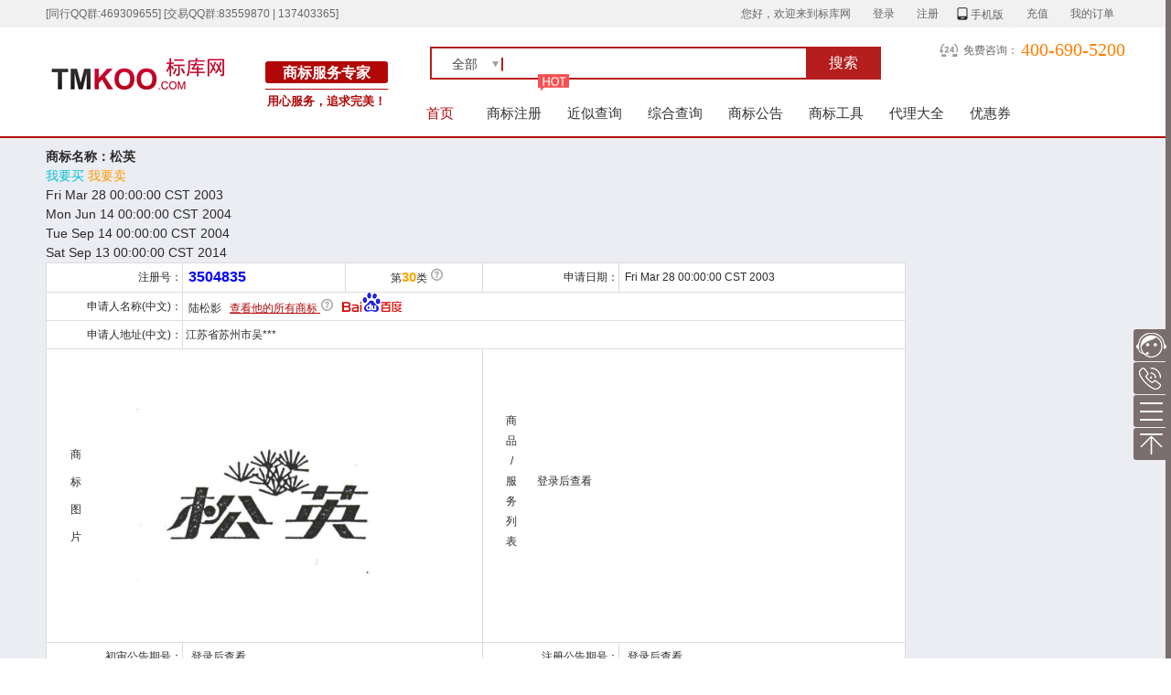

--- FILE ---
content_type: text/html;charset=UTF-8
request_url: https://www.tmkoo.com/detail/b03c3dd2384212fd/30
body_size: 7850
content:


 


 


 
  

 



<!DOCTYPE HTML PUBLIC "-//W3C//DTD HTML 4.01 Transitional//EN" "http://www.w3.org/TR/html4/loose.dtd">
 <html>
 <head>  
<title>商标名称松英、商标申请人陆松影的商标详情 - 标库网官网商标查询</title> 
<meta name="Keywords" content="商标详情,商标申请人,商标查询"/>
<meta name="Description" content="陆松影于Fri Mar 28 00:00:00 CST 2003申请了名称为松英的第30类商标，商标注册号为3504835，由北京高默克知识产权代理有限公司代理申请。"/> 
 
<meta http-equiv="Content-Type" content="text/html;charset=utf-8"/>
<meta http-equiv="Cache-Control" content="no-cache"/>
<meta http-equiv="Pragma" content="no-cache"/>
<meta http-equiv="Expires" content="0"/> 
<meta name="viewport" content="width=1180,initial-scale=0.1">  
<LINK media=screen href="/favicon.ico?i=1" type=image/x-icon rel="shortcut icon"> 
<link rel="stylesheet" href="https://static.tmkoo.com/css/base.css" type="text/css" media="screen" />
<script>
var globalLoginSysSend = 15;
var globalInviteUserSysSend = 300;
var globalRenlingZchConsume=12;
var globalViewDetailZchConsume =1;
var showConfirmOverScore= 0;
</script>

<script src="https://static.tmkoo.com/js/jquery-1.7.2.min.js"  type="text/javascript"></script>
<script src="https://static.tmkoo.com/js/artDialog/artDialog.js?skin=twitter"  type="text/javascript"></script>
<script src="https://static.tmkoo.com/js/artDialog/other.js"  type="text/javascript"></script>
<script src="https://static.tmkoo.com/js/artDialog/plugins/iframeTools.source.js"  type="text/javascript" ></script>
<script src="https://static.tmkoo.com/js/blockUI/JQuery.BlockUI.min.2.39.js" type="text/javascript"></script>
<script src="https://static.tmkoo.com/js/base.js"  type="text/javascript"></script>
<script src="https://static.tmkoo.com/js/layer/layer.js"  type="text/javascript"></script>
<!--[if lt IE 7]>
<div id="ie6-warning">   
 æ¨çæµè§å¨éç¨IE6çåæ ¸ï¼å·²åæ­¢ç»´æ¤ï¼æ¨èä½¿ç¨æ´å¿«ãæ´å®å¨çï¼
<a href="http://down.360safe.com/se/360se_setup.exe">360æµè§å¨</a>
æä½¿ç¨<a href="https://www.baidu.com/s?wd=chrome&rsv_spt=1&rsv_iqid=0xc29ef97e0002ba59&issp=1&f=8&rsv_bp=1&rsv_idx=2&ie=utf-8&rqlang=cn&tn=baiduhome_pg&rsv_enter=0&rsv_t=1724UhT9z9H778wkkSH8DyDxGA9cUAlE%2F3Mbq23ZbZBnDqBvp0jfz5iw9NDpQMJR4bpT&oq=%E8%AF%B7%E5%BC%80%E5%90%AF%E6%B5%8F%E8%A7%88%E5%99%A8%E7%9A%84Javascript%E5%8A%9F%E8%83%BD&inputT=849&rsv_pq=db3e95b100030408&rsv_sug3=22&rsv_sug1=9&rsv_sug7=100&bs=%E8%AF%B7%E5%BC%80%E5%90%AF%E6%B5%8F%E8%A7%88%E5%99%A8%E7%9A%84Javascript%E5%8A%9F%E8%83%BD">Google Chrome</a>æµè§å¨ã
    </div>
<![endif]-->
<script>(function() {var _53code = document.createElement("script");_53code.src = "https://tb.53kf.com/code/code/261d70d9088bdea470697c78d5ca2bb13/2";var s = document.getElementsByTagName("script")[0]; s.parentNode.insertBefore(_53code, s);})();</script> 
<meta property="og:type" content="article"/>
<meta property="og:image" content="https://tmpic.tmkoo.com/b03c3dd2384212fd"/>
<meta property="og:release_date" content="Fri Mar 28 00:00:00 CST 2003"/> 
<meta property="og:title" content="商标名称松英的商标详情 - 标库网官网商标查询"/>
<meta property="og:description" content="陆松影于Fri Mar 28 00:00:00 CST 2003申请了名称为松英的第30类商标，商标注册号为3504835，由北京高默克知识产权代理有限公司代理申请。"/>

<link rel="stylesheet" href="https://static.tmkoo.com/animate/animate.min.css" >
<link href="https://static.tmkoo.com/css/search.css" rel="stylesheet" type="text/css"/>
<script type="text/javascript"> 
	function proWord(){
		
			layer.msg("登录后才可以导出");
			
	} 
	function proPdf(){
		
			layer.msg("登录后才可以导出");
			
	}
	
	
</script>

<link href="https://static.tmkoo.com/css/front/biaozzSearch.css" rel="stylesheet" type="text/css"/>
<link href="https://static.tmkoo.com/css/front/detail-info.css" rel="stylesheet" type="text/css"/>
<script type="text/javascript" src="https://static.tmkoo.com/js/front/biaozzSearch.js"></script>
 
<script type="text/javascript">
	$(document).ready(function() {
		biaozzSearch("松英","30"); 
		 
		$.ajax({
		    url : "/spw-ws!ajaxExits.php",
		    data : {
		        "zcEn" : "b03c3dd2384212fd" 
		    },
		    type : "POST",
		    dataType : "json",
		    success : function(json) {
		    	var acount=0;
		    	var html="";
		    	$.each(json, function (index, item) { 
		            //循环获取数据     
		            if(item.app ){
		            	html+="<a class='cyajasq' href='/spw-ws!info.php?idEn="+item.idEn+"' target='_blank'>"+(index+1)+"."+item.types+" ["+item.writingDate+"]</a>"; 
		            }
		            else{
		            	html+="<a class='cyajayz' href='/spw-ws!info.php?idEn="+item.idEn+"' target='_blank'>"+(index+1)+"."+item.types+" [被引证"+item.writingDate+"]</a>"; 
		            }
		            acount++;
		    	});
                if(acount>0){
                	$("#cyaj").show();
                	$("#cyajc").text(acount);
                	$("#cyajr").html(html); 
                }
		    }
		}); 
		
		$.ajax({
		    url : "/detail!biaozzExists.php",
		    data : {
		        "zcEn" : "b03c3dd2384212fd",
		        "gjfl" : "30"
		    },
		    type : "POST",
		    dataType : "json",
		    success : function(json) {
		    	if(json.id>0 && json.status == 2){
		    		 $("#biaozzDiv").show();
			    	 //$("#biaozzA").attr("href","https://www.biaozz.com/tmInfo/"+json.id+".html");
		    	}
		    }
		}); 
	});
 
	</script>
<script>
(function(){
var el = document.createElement("script");
el.src = "https://lf1-cdn-tos.bytegoofy.com/goofy/ttzz/push.js?fe32581e35e7054335c35a5e5bae503cfdad551c4d6b94b32b8f9b51316a075a3d72cd14f8a76432df3935ab77ec54f830517b3cb210f7fd334f50ccb772134a";
el.id = "ttzz";
var s = document.getElementsByTagName("script")[0];
s.parentNode.insertBefore(el, s);
})(window)
</script>
</head>
<body> 
  
 
 

  

 


 


 
<noscript>
<div id="noScript">
<div><h2>请开启浏览器的Javascript功能</h2><p>亲，没它我们玩不转啊！求您了，开启Javascript吧！<br/>不知道怎么开启Javascript？那就请<a href="https://www.baidu.com/s?wd=%E5%A6%82%E4%BD%95%E6%89%93%E5%BC%80Javascript%E5%8A%9F%E8%83%BD" rel="nofollow" target="_blank">猛击这里</a>！</p></div>
</div>
</noscript>
<div class="comm_head">
	<div class="w1200">
		<ul class="fl">
			<li>[同行QQ群:469309655]&nbsp;[交易QQ群:83559870 | 137403365]</li>
		</ul>
		<ul class="fr" id="head-menu">
			<li><span>您好，欢迎来到标库网</span></li>
			   
				<li><a href="/home/myaccount.php">登录</a></li>
				<li><a href="/regp.php">注册</a></li>
				
			</li>
			<li class="shouji" id="J_mini_tip">
                            <span class="shoujitop"> 手机版</span>
                            <div class="phone-infor" id="J_miniTip_con" style="display: none;">
                               <i class="blankdiv"></i> 
                               <div>
                                   <img src="https://static.tmkoo.com/images/minilogo.jpg" width="161" height="161" alt="二维码">
                                   <p>
                                     查询更方便！
                                   </p>
                               </div>
                             </div> 
			</li>
			<li class="border0"><a href="/product/sail50.html">充值</a></li>
			<li class="border0"><a href="/home/order-info.php">我的订单</a></li>
		</ul>
	</div>
</div>
<div class="format_head w1200 padding19">
	<div class="logo-box loan-head">
		<a href="/"><img src="/images/logo.png" border="0"></a>
		<h2>商标服务专家</h2>
		<h3>用心服务，追求完美！</h3>
	</div>
	<div class="form">
        <form id="topF" name="topF" action="/so.php" method="get" target="_blank">
	        <div class="topselect">
  				<div class="showselect">
			     全部
			     
			     
			     
  				</div>
				<em></em>
			    <ul class="select">
			      <li data-st="4" >全部</li>
			      <li data-st="1" >商标名</li>
			      <li data-st="3" >申请人</li>
			      <li data-st="2" >注册号</li>
			    </ul>
			</div>
            <input type="hidden" id="stT" name="st" value=""/>
            <input type="text" id="nou" name="nou" value="2022" style="display:none">
	        <input type="text" id="keywordT" name="searchKey" onkeydown="javascript:if(event.keyCode==13) topS('key');" value="" autocomplete="off" class="text">
        </form>
		<button onclick="topS();" class="button"><i></i>搜索</button>
	</div>
	
	<div class="head-tel-loan fl">
		<label>免费咨询：</label> <span>400-690-5200</span>
	</div>
	<div class="fr">
		<ul class="nav-main head-nav-loan">
			<li class="active"><a href="/index.html">&nbsp;&nbsp;首页&nbsp;&nbsp;</a></li>
            <li class="zc"><a href="/product/regfast.html">商标注册</a>
            <i class="btg"></i>
            </li>
			<li class=""><a href="/searchsimilar.php">近似查询</a></li>
			<li class=""><a href="/searchmore-zch.php">综合查询</a></li>			
			<li class=""><a href="/sbgg.php">商标公告</a> 				
			<li class="navHover  "><a href="javascript:void(-1);">商标工具</a><i></i>
				<div class="global-nav hoverBox" style="display: none;">
					<div class="global-box">
					    <a href="/jinsi.php">商标监测</a>
						<a href="/data.php">商标数据</a>
						<a href="/tm-class/">商品分类(2026最新)</a>
						<a href="/tmtuxing.php">图形要素</a>
						<a href="/shushi.php">申请书式下载</a>
						<a href="/spw-ws.php">商评委|商标局评审文书</a>
					</div>
				</div> 
			</li>		
			<li class="wordsNum4 "><a href="/dlr.php">代理大全</a>
			</li> 
			<li class="wordsNum4 "><a href="/coupon.php">优惠券</a>
			</li> 
			
			
		</ul>
	</div>
	<div class="clear"></div>
</div>
<div class="brand-sub-banner"></div>
 
<div id="J-global-toolbar">
	<div class="jdm-toolbar-wrap">
		<div class="jdm-toolbar">
			<div class="jdm-toolbar-tabs">
				<div class="jdm-toolbar-tab">
					<a href="https://www.tmkoo.com/dialog.htm" target="_blank" class="tab-ico-kf"></a>
					<a href="https://www.tmkoo.com/dialog.htm" target="_blank" class="tab-text">咨询</a>
				</div>
				<div class="jdm-toolbar-tab">
					<em class="tab-ico-dh"></em>
					<em class="tab-text">400-690-5200</em>
				</div>
				<div class="jdm-toolbar-tab"> 
					<a href="https://www.tmkoo.com/tm-class/" target="_blank" class="tab-ico-sh" rel="external nofollow"></a>
					<a href="https://www.tmkoo.com/tm-class/" target="_blank" class="tab-text" rel="external nofollow">进入商标分类</a>
				</div>
				<div class="jdm-toolbar-tab">
					<em class="tab-ico-top" onclick="$('html,body').animate({scrollTop:0}, 300); "></em>
					<em class="tab-text" onclick="$('html,body').animate({scrollTop:0}, 300); ">返回顶端</em>
				</div>
			</div>
			<div class="jdm-toolbar-mini"></div>
		</div>
		<div id="J-toolbar-load-hook"
			clstag="thirdtype|keycount|cebianlan_thirdtype|load"></div>
	</div>
</div>
<script  type="text/javascript">
	 headReflashScore();
 $(".jdm-toolbar-tab").hover(function(){
    $(this).addClass("z-jdm-tbar-tab-hover"); 
 },function(){
	 $(this).removeClass("z-jdm-tbar-tab-hover"); 
 }); 
</script>   
<div class="mainBox">
   <div style="width:1180px;margin:10px auto;">
   <input type="hidden" id="tmNameInput" value="松英"/>
   <input type="hidden" id="intClassInput" value="30"/>
	<div> 
		<div class="result" style="position: relative;">
			  <h1 id="biaozzDiv" class="animate__animated animate__swing" style="display:none">
			  <div class="sellingc" onclick="$('#biaozzDiv').hide();"></div>
                <a id="biaozzA" href="javascript:alert('请联系平台客服：400-690-5200');"><div class="selling"></div></a>
               </h1> 
			<h1 class="sbwz">商标名称：松英</h1>
		<div class="leftright">
		
		 
		     
		     <a href="https://www.biaozz.com/supply-demand.php?zch=3504835&sbm=%E6%9D%BE%E8%8B%B1" target="_blank" class="bbiao" style="color: #00c1de;margin-top:2px;">我要买</a>
		     <a href="https://www.biaozz.com/supply-demand.php?t=1&zch=3504835&sbm=%E6%9D%BE%E8%8B%B1" target="_blank" class="sbiao" style="color: #FF9800;margin-right:10px;">我要卖</a>
		     
		</div>
		<div class="infobtn">
		<a class="word" href="javascript:proWord();" title="下载本商标的Word文档"></a>
		<a class="pdf" href="javascript:proPdf();" title="下载本商标的Pdf文档"></a>
		</div>
		
		<div class="jddiv">
		
		
		
		
		
		
		
			 <div class="jdt">
				  <div class="squn"></div>
					  <div class="lineg l50"></div>
					  <div class="lineg l50"></div>
				  <div class="csun"></div>
					  <div class="lineg l12"></div>
					  <div class="lineg l12"></div>
				  <div class="zcun"></div>
					  <div class="lineg l150"></div>
					  <div class="lineg l150"></div>
					  <div class="dotg "></div> 
					  <div class="lineg l50"></div>
					  <div class="lineg l50"></div>
				  <div class="jsed"></div> 
			 </div>
			 <div class="jdttxt">
				  <div class="riqi">Fri Mar 28 00:00:00 CST 2003</div>
					  <div class="blk80"></div>
				  <div class="riqi">Mon Jun 14 00:00:00 CST 2004</div>
					  <div class="blk30"></div>
				  <div class="riqi">Tue Sep 14 00:00:00 CST 2004</div>
					  <div class="blk320"></div>
				  <div class="riqi">Sat Sep 13 00:00:00 CST 2014</div>
			 </div>
		 
		 
		
		</div>

		<div id="cyaj" style="display:none">
			<div class="cyajl">此商标参与案件(<span id="cyajc"></span>)</div> 
			<div id="cyajr"> 
				
			</div>
		</div>


					<table width="940" border="0" cellpadding="1" cellspacing="1" bgcolor="#dcdcdc">
			  <tr bgcolor="#FFFFFF">
			    <td width="125" class="tdtip">注册号：</td>
			    <td width="144">&nbsp;<font style="color:blue;font-size:16px;font-weight:bold">3504835</font></td>
			    <td width="120" align="center">&nbsp;第<font style="color:orange;font-size:15px;font-weight:bold">30</font>类
			    
			    <a href="http://www.tmkoo.com/tm-class/30" target="_blank">
			    <img src="/images/wenh.png" title="查询详细产品分类" alt="查询详细产品分类" border="0"></a>
			    </td>
			    <td width="125" align="right">申请日期：</td>
			    <td width="265">&nbsp;Fri Mar 28 00:00:00 CST 2003
			    
			    
			     
			    </td>
			  </tr>
			  <tr bgcolor="#FFFFFF">
			    <td class="tdtip">申请人名称(中文)：</td>
			    <td colspan="4" >
			    <div style="line-height: 25px;float: left;">
				    &nbsp;陆松影&nbsp;&nbsp;
				    
				    <a href="javascript:$('#hsqrmcZw').val('陆松影');$('#hsqrForm').submit()" style="text-decoration: underline;color:#b20707" title="查看他的所有商标" >查看他的所有商标
				    </a>
				    <img src="/images/wenh.png" border="0" alt="帮助">
				    &nbsp;
				    <a href="javascript:$('#wd').val('陆松影');$('#bdForm').submit();" style="background: url(/images/baidu.png) no-repeat;width:65px;height:21px;display: inline-block;"></a>
				    
			    </div>
			    
			    </td>
			  </tr>
			  <tr bgcolor="#FFFFFF">
			    <td class="tdtip">申请人地址(中文)：</td>
			    <td  colspan="4">

              
			        
			        
				        江苏省苏州市吴***
				        
			        
			    
			    

			    </td>
			  </tr>

			  

			  
			  <tr bgcolor="#FFFFFF" >
			    <td height="290" colspan="3" align="right" valign="top" style="background-color:#ffffff">
				<table width="100%" height="100%"  border="0" cellpadding="1" cellspacing="1">
                  <tr>
                    <td width="11%" align="center">商<br/>标<br/>图<br/>片</td>
                    <td width="89%">
                    	<table width="350" >
							<tr>
							<td align="center" width="350">
							<a href="https://tmpic.tmkoo.com/b03c3dd2384212fd" target="_blank">
							<img src="https://tmpic.tmkoo.com/b03c3dd2384212fd" width="300px" title="商标名称松英商标注册号 3504835、商标申请人陆松影的商标详情 - 标库网商标查询" alt="商标名称松英商标注册号 3504835、商标申请人陆松影的商标详情 - 标库网商标查询"/>
							</a>
							</td>
							</tr>
							<tr>
								<td>
									<div style="width: 330px; text-align: left" id="txys" class="txys">
										
									</div>
								</td>
							</tr>
						</table>
                    </td>
                  </tr>
                </table></td>
			    <td colspan="2" align="left" valign="top" style="background-color:#ffffff">
			        
			        
				       <div style="height:auto!height;_height:320px;min-height:320px;">
			        
					    <table width="100%" height="289"  border="0" cellpadding="1" cellspacing="1"  class="goods">
		                  <tr>
		                    <td width="11%" align="center">商<br/>品<br/>/<br/>服<br/>务<br/>列<br/>表</td>
		                    <td width="89%">  
							   
								登录后查看
								
                            </td>
		                  </tr>
		                </table>
	                </div>
	                  
			    </td>
			  </tr>
			   <tr bgcolor="#FFFFFF">
			    <td align="right">初审公告期号：</td>
			    <td colspan="2">&nbsp;
                   
					登录后查看
					
								
			    
			   &nbsp;
			     
                </td>
			    <td align="right" >注册公告期号：</td>
			    <td  >&nbsp;
			     
					登录后查看
					 
			    
				&nbsp;&nbsp;
			     
			    </td>
			  </tr>
			   <tr bgcolor="#FFFFFF">
			    <td class="tdtip">初审公告日期：</td>
			    <td colspan="2" >&nbsp;Mon Jun 14 00:00:00 CST 2004</td>
			    <td align="right" >注册公告日期：</td>
			    <td  >&nbsp;Tue Sep 14 00:00:00 CST 2004</td>
			  </tr> 
			   <tr bgcolor="#FFFFFF">
			    <td class="tdtip">专用权期限：</td>
			    <td colspan="2" >
			    
			    &nbsp;Tue Sep 14 00:00:00 CST 2004至Sat Sep 13 00:00:00 CST 2014
			    
			    </td>
			    <td align="right" >是否共有商标：</td>
			    <td  >&nbsp;否</td>
			  </tr>
			  			  
			   <tr bgcolor="#FFFFFF">
			     <td class="tdtip">后期指定日期：</td>
			     <td colspan="2" >&nbsp;</td>
			     <td align="right" >国际注册日期：</td>
			     <td  >&nbsp;</td>
			   </tr>
			   
			   <tr bgcolor="#FFFFFF">
			     <td class="tdtip">优先权日期：</td>
			     <td colspan="2" >&nbsp;</td>
			     <td align="right" >代理人名称：</td>
			     <td  ><div style="line-height: 25px;float: left;">&nbsp;北京高默克知识产权代理有限公司&nbsp;&nbsp;</div>
			     <a href="javascript:$('#hdlrmc').val('北京高默克知识产权代理有限公司');$('#hdlrmcForm').submit()" title="查看它代理的商标" style="background: url(/images/viewS.png) no-repeat;width:25px;height:25px;display: inline-block;"></a>
			     </td>
			   </tr>
			   
			   <tr bgcolor="#FFFFFF">
			     <td class="tdtip">指定颜色：</td>
			     <td colspan="2" >&nbsp;</td>
			     <td align="right" >商标类型：</td>
			     <td  >&nbsp;一般 </td>
			   </tr>
			    
			</table>
			<div>数据仅供参考，不具有法律效力。请进入<a href="https://wcjs.sbj.cnipa.gov.cn" target="_blank" style="color: #f1f1f1;background-color: #4f7bf1;padding: 0px 5px;height: 20px;line-height: 20px;margin: 0px 2px;">中国商标网&gt;&gt;</a>查询</div>
		</div> 
		<div class="advlist" style="min-height:120px;">
		   <ul class="chart zcrm">
	            <li><div class="dbtn word" onclick="proWord();">下载Word</div></li>
	            <li><div class="dbtn pdf" onclick="proPdf();">下载PDF</div></li>
	        </ul> 
		</div>
		
		<!-- 搜索购买商标推荐 -->
		<div id="advTm" class="advlist" style="min-height:auto!important;margin-top:10px;padding: 0;width: 210px;display: none;">
			    <div class="font_re track-tit">
			        <h3>商标推荐</h3>
			    	<span></span>
			    </div>
		   <div class="solid_div">
		  	  <div class="flex_div">
					    
			  </div>		    
		   </div>
		</div>
		<div class="advlist track-more" style="display: none;">
			<a href="#none" class="sprite-up">上翻</a>
			<a href="#none" class="sprite-down">下翻</a>
		</div>
		
		
		<a href="https://www.biaozz.com" target="_blank"><img src="https://static.tmkoo.com/biaozzr210n.jpg" alt="标转转"></a>
		<div class="cls"></div>
	</div>
	</div>
</div> 
<form name="hsqrForm" id="hsqrForm" action="/searchmore/sqr.php" method="post" target="_balnk">
<input type="hidden" name="ppfs" value="2"/>
<input type="hidden" id="hsqrmcZw" name="sqrmcZw" value=""/>
</form> 
<form name="hdlrmcForm" id="hdlrmcForm" action="/dlr.php" method="post" target="_balnk">
	<input type="hidden" id="hdlrmc" name="dlrmc" value=""/>
</form> 
<form id="bdForm" name="bdForm" action="https://www.baidu.com/s" method="get" target="_blank">
 	<input type="hidden" id="wd" name="wd" value="陆松影"/>
 </form>
 
<!--尾 -->  
<div style="clear:both"></div>
<div class="footer">
    <div class=" footer_nr">
      
      <div class="f_right">
         

<dl>
          <dt><a href="javascript:void(0);" target="_blank">标库网</a></dt>
	      <dd><a href="/help/about/14.html" target="_blank">关于标库网</a></dd>
	      <dd><a href="/help/about/19.html" target="_blank">联系我们</a></dd>
	      <dd><a href="https://api.tmkoo.com/index.html" target="_blank">开放平台</a></dd>
        </dl><dl>
          <dt><a href="javascript:void(0);" target="_blank">商标软件</a></dt>
	      <dd><a href="/app-search.php" target="_blank">商标查询APP</a></dd>
	      <dd><a href="/app-class.php" target="_blank">商标商品分类查询APP</a></dd>
        </dl> 
        <dl>
            <dt><a href="/help/about/14.html" target="_blank">帮助中心</a></dt>
      		<dd><a href="/help/operate/6.html" target="_blank">积分相关</a></dd>
      		<dd><a href="/help/operate/10.html" target="_blank">积分获得</a></dd>
      		<dd><a href="/data.php" target="_blank">网站数据</a></dd>
      		<dd><a href=""></a></dd>
        </dl>
        <dl style="width: 300px;">
           <dt><img src="/images/flogo.png?v=1" style="margin-top: 30px;" alt="footlogo"></dt>
        </dl> 
        <dl>
           <dd>  
			     <br/>   
                    <a class="onlineService " href="http://wpa.qq.com/msgrd?V=1&amp;uin=2207357441&amp;Site=标库网客服&amp;Menu=yes" target="_blank">投诉建议QQ：2207357441 </a>
					<br>Email：ceo@tmkoo.com
				 </dd>
        </dl> 
        <dl style="width: 140px;text-align: center;"><img src="https://static.tmkoo.com/images/gzh.jpg"></dl>
      </div>
      
    </div>
   <div class="friendlink">友情链接：
		<a href="https://www.biaozz.com" target="_blank">商标转让</a>
		<a href="https://biaotianxia.com" target="_blank">标天下</a>
		<a href="https://f.qianzhan.com/" target="_blank">前瞻产业研究院</a>
		<a href="https://www.86sb.com/" target="_blank">商标转让</a>
		<a href="https://www.shezhan88.com/" target="_blank">设栈网</a>   
		<a href="https://www.pdf365.cn/" target="_blank">在线pdf转word</a>  
		<a href="https://www.patenthub.cn" target="_blank">专利查询</a>  
	</div> 
    <div class="f_bottom">Copyright © 标库网  <a href="https://beian.miit.gov.cn/" target="_blank">京ICP备17003906号</a>  &nbsp;&nbsp;&nbsp;<a target="_blank" href="https://www.beian.gov.cn/portal/registerSystemInfo?recordcode=11030102010201" style="display:inline-block;text-decoration:none;height:20px;line-height:20px;"><img src="https://static.tmkoo.com/images/gaba.png" style="float:left;"/>京公网安备 11030102010201号</a></div>
    </div>
    <script> 
// var _hmt = _hmt || [];
// (function() {
//   var hm = document.createElement("script");
//   hm.src = "https://hm.baidu.com/hm.js?6f0341253b76be8a461f8a25d5dea811";
//   var s = document.getElementsByTagName("script")[0]; 
//   s.parentNode.insertBefore(hm, s);
// })();
 
</script>


</body>
</html> 


--- FILE ---
content_type: text/css
request_url: https://static.tmkoo.com/css/base.css
body_size: 10596
content:
html,body,div,dl,dt,dd,ul,ol,li,h1,h2,h3,h4,h5,h6,pre,form,fieldset,input,textarea,p,label,blockquote,th,td,button,span{padding:0;margin:0;-webkit-text-size-adjust:none;}html,body{background:white;font: 14px/1.5 arial,"΢���ź�";outline: 0;color:#2B2B2B;line-height:150%;} html,body{_height:100%;min-height:100%; }body,div,dl,dt,dd,ul,ol,li,h1,h2,h3,h4,h5,h6,pre,code,form,fieldset,legend,input,textarea,p,blockquote,th,td,hr,button,article,aside,details,figcaption,figure,footer,header,hgroup,menu,nav,section{margin:0;padding:0;}ol,ul{list-style:none;}input:focus{outline:none;}strong,b{font-weight:bold;}li{text-align:-webkit-match-parent;}.location{width:990px;margin-left:auto;margin-right:auto;height:35px;line-height:35px;}.clear{clear:both;}mg,input,select{vertical-align:middle;display:inline-block;}a:visited{color:#333333;}a:link{color:#333333;}a:hover{text-decoration:underline;color:#009ee0;}a{text-decoration:none;color:#009ee0;}ins,a{text-decoration:none;}article,aside,dialog,footer,header,section,footer,nav,figure,menu{display:block;}#topNav{border-bottom:1px solid #F0F0F0;background:whiteSmoke;}a.c_ba2636,a:visited.c_ba2636,.c_ba2636{color:#009ee0;}#topNavWrap{display:block;height:30px;line-height:30px;font-size:12px;color:#5d5d5d;margin:0 auto;font-family:Arial,"����";width:990px;position:relative;}#topNavLeft{float:left;}#topNavRight{float:right;color:#c0c0c0;position:relative;}#topNavRight li{float:left;margin-left:5px;}#topNavRight a{color:#323232;}#topNavRight a:link,#topNavRight a:visited{color:#323232;}#topNavRight a:hover{color:#ba2636;text-decoration:underline;}#topNavRight .mcDropMenu{left:auto;right:-1px;padding-bottom:5px;line-height:22px;}#user163Box{position:relative;z-index:201;}.mcDropMenuBox{padding:1px 0;}#docHead{background:#fff;}#docHeadWrap{width:990px;height:70px;margin:0 auto;background:0;position:relative;}#docHead .logoLnk,#docHead .logoLnk:hover{position:absolute;width:200px;height:47px;left:0;top:15px;background:url(/images/logo.png) 0 0 no-repeat;outline:0;zoom:1;}#docHead p{position:absolute;z-index:10;right:0;bottom:12px;width:180px;text-align:right;}#docHead p .serviceTel{text-align:left;white-space:nowrap;float:right;}#docHead p .serviceTel .serviceTel_icon{display:inline-block;width:26px;height:33px;background:url(https://static.tmkoo.com/images/headfoot.png?2c2f7b2f0ea4aca86e1090d21301aa7a) no-repeat 0 -204px;margin-right:4px;float:left;margin-top:4px;}#docHead p .serviceTel .serviceTel_tel{display:inline-block;line-height:20px;margin-right:3px;text-align:left;width:80px;white-space:nowrap;float:right;text-align:right;}#docHead p .serviceTel .serviceTel_tel span{color:#acacac;font-family:simsun;}#docHead p .serviceTel .serviceTel_tel strong{font-size:22px;line-height:22px;}#docHead p .serviceTel .onlineService,#docHead p .serviceTel .onlineService:hover{background:url(https://static.tmkoo.com/images/headfoot.png?2c2f7b2f0ea4aca86e1090d21301aa7a) no-repeat -34px -202px;overflow:hidden;height:35px;line-height:45px;width:80px;cursor:pointer;border:0;vertical-align:middle;margin:5px 0 0 5px;text-indent:28px;position:static;display:inline-block;}#topTabBox{height:45px;border-bottom:2px solid #b20707;width:100%;min-width:990px;font:12px/1.5 arial,"����";}#topTab{width:1010px;margin:0 auto;}#funcTab{font:400 15px/44px "microsoft yahei";width:1010px;display:block;float:left;color:#b20707;height:45px;line-height:45px;margin-right:-5px;}#funcTab li{float:left;z-index:206;}#funcTab #myRenlingEntry{float:right;z-index:200;cursor:pointer;}#funcTab a{color:#222222;display:inline-block;height:45px;line-height:45px;padding:0 12px;font-size:14px;position:relative;}#funcTab a:hover,#funcTab .hover a,#funcTab .hoverMenu a{text-decoration:none;}#funcTab .active a,#funcTab .active a:hover{position:relative;z-index:202;outline:0;color:#b20707}.icon_phone{display:inline-block;height:20px;width:12px;position:absolute;top:-9px;right:6px;z-index:1;background:url(https://static.tmkoo.com/images/headfoot.png) 0 -46px;}#funcTab li.wordsNum2,#funcTab li.wordsNum4{width:78px;text-align:right;position:relative;white-space:nowrap;}#funcTab li.wordsNum4{width:97px;}#funcTab li.wordsNum2 a,#funcTab li.wordsNum4 a{padding:0;text-align:center;text-indent:-8px;position:relative;top:0;left:0;}#funcTab li.wordsNum2 a{width:75px;}#funcTab li.wordsNum4 a{width:94px;}#funcTab li.tl .mcDropMenu a{text-indent:12px;text-align:left;}#funcTab li .mcDropMenu{width:92px;top:40px;line-height:30px;background:#fff;text-align:center;text-indent:0;padding:0 0 0 1px;margin-top:-1px;}#funcTab li.hover{position:relative;margin:0;}#funcTab li.hover .mcDropMenu{display:block;}#funcTab li .mcDropMenu a{color:#333;display:block;font-weight:normal;font-size:12px;height:30px;line-height:30px;background:0;text-indent:0;position:static;top:0;}#funcTab li .mcDropMenu a:hover,#funcTab li .mcDropMenu a:active{background:#f1f1f1;color:#333;width:91px;padding:0;margin:0 0 0 1px;}#funcTab li.wordsNum2 a i,#funcTab li.wordsNum4 a i{position:absolute;top:18px;width:0;height:0;overflow:hidden;margin-left:2px;border-width:4px 4px 0;_border-width:3px 3px 0;border-color:#fff transparent transparent;border-style:solid;_border-style:solid dotted;-webkit-transition:-webkit-transform .2s ease-in;-moz-transition:-moz-transform .2s ease-in;-ms-transition:-ms-transform .2s ease-in;-o-transition:-o-transform .2s ease-in;transition:transform .2s ease-in;zoom:1;}#funcTab li.hover a i{-webkit-transform:rotate(180deg);-moz-transform:rotate(180deg);-o-transform:rotate(180deg);transform:rotate(180deg);filter:progid:DXImageTransform.Microsoft.BasicImage(rotation=2);-ms-filter:progid:DXImageTransform.Microsoft.BasicImage(rotation=2);}#funcTab li.active a i,#funcTab li.active a:hover i{border-width:0 4px 4px;border-color:transparent transparent #ba2636;}. #funcTab #myRenlingEntry{z-index:200;}#myRenlingEntry .topNavHolder,#myRenlingEntry .topNavHolder:hover{width:186px;color:#fff;text-align:left;padding:0 22px;outline:0;position:relative;z-index:201;-webkit-box-shadow:0 -2px 10px 0 #555;font-size:18px;box-shadow:0 -2px 10px 0 #555;}#myRenlingEntry .topNavHolder i{display:none;}#myRenlingEntry.noSubList .topNavHolder,#myRenlingEntry.noSubList .topNavHolder:hover{cursor:default;}#myRenlingEntry.noSubList .topNavHolder i{border:0;position:absolute;right:10px;top:0;display:block;width:30px;height:40px;background:url(https://static.tmkoo.com/images/topEntry.png) no-repeat 0 0;}#myRenling{position:absolute;left:-9999px;border:1px solid #cfcfcf;border-top:0;width:220px;background:#f1f1f1;padding:5px 4px 4px;z-index:200;}#myRenlingEntry #myRenling{overflow-y:hidden;position:relative;margin-top:0;}#myRenlingEntry.open #myRenling{left:0\9;}#myRenlingEntry.open .topNavHolder,#myRenlingEntry.open .topNavHolder:hover{background-position:0 -40px;}#myRenlingEntry.open .topNavHolder i{background-position:-79px -45px;}#myRenling ul{background-color:#fff;display:block;font-family:simsun;overflow:hidden;zoom:1;position:relative;z-index:10;}.mcDropMenu{display:none;padding:0;border:1px solid #dcdddd;background-color:#fff;}#myRenling li.zyGame a:hover .redWords{color:#fff;}#myRenling li{min-height:35px;height:100%;_height:35px;display:block;clear:both;float:none;border-bottom:1px dotted #bababa;zoom:1;position:relative;z-index:10;width:220px;overflow:hidden;}#myRenling li.zyGame strong{vertical-align:middle;color:#333;font-size:14px;margin-right:10px;}#myRenling li.zyGame .redWords{padding:1px 2px;_line-height:13px;padding:0 2px\9\0;height:13px\9\0;line-height:13px\9\0;padding-top:1px\9\0;}#myRenling li.tjGame strong{color:#ba2636;}#myRenling li.otherGames{line-height:16px;padding:7px 0 2px;}#myRenling li.otherGames h3{float:left;margin-right:3px;width:31px;height:16px;text-align:center;display:inline-block;background-color:#f1f1f1;color:#717171;}#myRenling li.otherGames div{float:left;width:186px;}#myRenling li.otherGames em{display:block;float:left;width:90px;padding-bottom:5px;_margin-right:-1px;}#myRenling li.otherGames em.left{width:96px;}#myRenling li.zyGame a,#myRenling li.zyGame a:visited,#myRenling li.zyGame a:hover{color:#1E50A2;padding:0 0 0 8px;margin:0;line-height:20px;height:20px;text-overflow:ellipsis;overflow:hidden;min-width:65px;}#myRenling li.zyGame a:hover{color:#ba2636;text-decoration:underline;}#myRenling li a,#myRenling li a:hover{background:0 50%;}#myRenling li.zyGame em.cz_logo35{display:inline-block;margin-right:4px;vertical-align:middle;text-indent:0;}.cz_logo35{width:35px;height:35px;background:url(https://static.tmkoo.com/images/rllogo_35x35.png) no-repeat;display:block;margin:0;z-index:10;text-indent:-999px;overflow:hidden;white-space:nowrap;}#myRenling li.zyGame .grayWords{vertical-align:middle;margin-right:5px;color:#999;line-height:20px;}.jifen{display:-moz-inline-box;display:inline-block;width:22px;height:22px;background:url(https://static.tmkoo.com/images/icon16px.png) no-repeat;vertical-align:middle;background-position:0 -39px;}.zx_subnav{display:block;width:1010px;margin:0 auto;font-size:12px;}.zx_subnav li{font-family:Simsun;float:left;display:inline-block;color:#333;}.zx_subnav li a,.zx_subnav li a:visited{margin:0 5px;color:#2b2b2b;font-size:12px;}.zx_subnav li a:hover{color:#2b2b2b;text-decoration:underline;}.zx_subnav li.active a{font-weight:bold;}#docFoot{float:left;background-color:#f7f7f7;width:100%;margin:auto;padding:10px 0;}#guideList{margin:0 auto 10px;overflow:visible;padding-top:5px;height:154px;width:960px;}#guideList li{float:left;height:154px;padding-left:20px;background:url(https://static.tmkoo.com/images/headfoot.png) no-repeat -340px -66px;overflow:hidden;font-family:'����';padding-top:8px;}#guideList .first{padding:0 30px 0 0;background:0;}#guideList a{color:#686868;font-size:12px;}#guideList em{display:block;background:url(https://static.tmkoo.com/images/headfoot.png) no-repeat;width:104px;height:34px;margin-bottom:16px;}#guideList span{display:block;width:159px;line-height:23px;color:#e23c25;font-size:10px;}#guideList .guide_1{background-position:0 -66px;width:202px;height:47px;margin-bottom:15px;}#guideList .guide_1_con{width:100px;height:87px;margin-left:48px;background-position:0 -113px;}#guideList .guide_2{background-position:-100px -113px;}#guideList .guide_3{background-position:-204px -113px;}#guideList .guide_4{background-position:-100px -147px;}#guideList .guide_5{background-position:-204px -147px;}#aboutCNTMDB{text-align:center;margin:10px auto 10px;width:960px;line-height:26px;color:#999;font-size:12px;height:auto;padding-top:4px;clear:both;}#aboutCNTMDB a:link,#aboutCNTMDB a:visited{color:#999;}#aboutCNTMDB img{vertical-align:text-top;margin-top:3px;}.mainBox { width: 100%; padding-bottom: 10px; float: left; background-color:#ecedf2 } .main { -ms-box-shadow: 0 0 5px #ececec; -o-box-shadow: 0 0 5px #ececec; -webkit-box-shadow: 0 0 5px #ececec; -moz-box-shadow: 0 0 5px #ececec; box-shadow: 0 0 5px #ececec; margin: 0px auto; font-size: 12px; width: 1160px; background-color: #ffffff; height: auto !important; _height: 860px; min-height: 860px; padding: 0 10px 10px 10px; } .rightModule.grayBorder .splitPages2 {background:#fff;}}.splitPages2{color:#333;text-align:center;overflow:hidden;clear:both;padding:15px 0;border-top:1px dotted #ccc;}.splitPages2 a,.splitPages2 span,.splitPages2 em{display:inline-block;height:20px;font-size:12px;text-align:center;line-height:20px;border:#bcbcbc 1px solid;color:#333;vertical-align:middle;}.splitPages2 a,.splitPages2 span{padding:0 2px;*display:inline;zoom:1;min-width:14px;_width:14px;white-space:nowrap;margin:0 2px;}.splitPages2 a:visited,.splitPages2 a:hover{color:#333;}.splitPages2 a:hover{background-color:#e8e8e8;}.splitPages2 span{color:#fff;background-color:#d4344a;border-color:#d4344a;}.splitPages2 em{border:0;font-weight:bold;width:20px;}.splitPages2 .prevPage,.splitPages2 .nextPage{background-color:#fff;width:56px;position:relative;padding-left:7px;text-align:left;}.splitPages2 .prevPage{padding-left:20px;width:43px;}.splitPages2 .nextPage{margin-right:5px;}.splitPages2 span.prevPage,.splitPages2 span.nextPage{border-color:#fff;color:#bababa;}.splitPages2 .prevPage i,.splitPages2 .nextPage i{position:absolute;border-style:solid;_border-style:dashed solid;line-height:0;height:0;width:0;overflow:hidden;-webkit-text-size-adjust:none;zoom:1;}.splitPages2 span.prevPage i,.splitPages2 a.prevPage i{border-width:6px 6px 6px 0;border-color:transparent #bababa transparent transparent;margin:0;left:8px;top:6px;top:4px\9;}.splitPages2 a.prevPage i{border-color:transparent #333 transparent transparent;}.splitPages2 span.nextPage i,.splitPages2 a.nextPage i{border-color:transparent transparent transparent #bcbcbc;border-width:6px 0 6px 6px;right:8px;top:6px;top:4px\9;}.splitPages2 a.nextPage i{border-color:transparent transparent transparent #333;}.splitPages2 .jumptoTip{border-color:#fff;background-color:#fff;color:#333;}.splitPages2 .jumptoTxt{width:35px;height:20px;text-align:center;line-height:25px;border:1px solid #bcbcbc;margin-right:0;outline:0;}.splitPages2 .jumptoBtn{color:#333;display:inline-block;text-align:center;width:45px;height:25px;line-height:25px;border:1px solid #bcbcbc;-webkit-border-radius:3px;border-radius:3px;-webkit-background-clip:padding-box;background-clip:padding-box;}.splitPages2 .jumptoBtn:link,.jumptoBtn:visited,.jumptoBtn:hover{text-decoration:none;color:#333;}.sanfangBtn,.searchBtn{display:inline-block;background-color:#BA2636;_width:120px;min-width:120px;height:30px;line-height:30px;cursor:pointer;padding-left:10px;color:#fff;font-size:16px;font-weight:bold;font-family:'Microsoft YaHei','����';}.printBtn{background-image:url(/images/print.gif);background-repeat:no-repeat;background-position:4px 8px;}.queryBtn{background-image:url(/images/query.png);background-repeat:no-repeat;background-position:6px 6px;}.downloadBtn{background-image:url(/images/download.gif);background-repeat:no-repeat;background-position:10px 8px;}.sanfangBtn{background-color:#142EF1;}.searchBtn .btnValue{width:auto;float:left;}.sanfangBtn .btnValue{width:auto;float:left;}.searchBtnScoreIcon{float:left;display:-moz-inline-box;display:inline-block;width:20px;height:24px;margin:2px 0 0 10px;background:url(/images/icon16px.png) no-repeat;vertical-align:middle;background-position:-115px -78px;}.searchBtnScore,.viewDetailBtnScore{float:left;width:auto;height:30px;padding:0 5px 0 0;display:block;color:#fff;font-family:Arial;font-size:10px;line-height:30px;text-align:left;font-weight:normal;}.hasRenlingBigBtn{display:inline-block;background-color:#888;width:100px;height:30px;line-height:30px;cursor:pointer;padding-left:10px;color:#fff;font-size:16px;font-weight:bold;font-family:'Microsoft YaHei','����';}.hasRenlingBigBtn .btnValue{width:auto;float:left;}.renlingBtn{display:inline-block;background-color:#BA2636;width:auto;height:24px;line-height:24px;cursor:pointer;padding-left:5px;color:#fff;font-size:12px;font-weight:bold;font-family:'Microsoft YaHei','����';}.renlingBtn .btnValue{width:auto;float:left;}.renlingBtnScore{float:left;width:auto;height:24px;padding:0 5px 0 0;display:block;color:#fff;font-family:Arial;font-size:10px;line-height:24px;text-align:left;font-weight:normal;}.renlingBtnScoreIcon{float:left;display:-moz-inline-box;display:inline-block;width:14px;height:14px;background:url(/images/icon16px.png) no-repeat;vertical-align:middle;background-position:-121px -91px;margin:7px 0 0 3px;}.renlingDlrHasLockedBtn{display:inline-block;background:url(/images/renlingdlr_locked.png) no-repeat;width:84px;height:43px;}.confirmTitle{font-size:20px;color:#A31E0C;width:290px;}.confirmTxt{font-size:14px;color:#666;width:290px;}.confirmChk{font-size:12px;color:#666;}.score{color:#FF5C00;}.viewDetailBtn{display:inline-block;background:url(/images/viewDetail.png) no-repeat;width:60px;height:43px;}.viewDetailBtnScore{width:60px;}.scoreNullTitle{font-size:22px;color:#ba2636;width:380px;}.scoreNullHelp{font-size:14px;color:#666;width:380px;margin-top:20px;margin-bottom:10px;}.scoreNullStep{font-size:12px;color:#666;width:580px;line-height:28px;}.sblcTitle{width:345px;float:left;padding-left:5px;}.sblcDate{width:70px;float:left;padding-left:5px;}.leftbox{width:930px;float:left;}.tmSbwz{float:left;width:910px;font-size:20px;height:30px;background-color:#b20707;font-weight:bold;color:white;margin-top:10px;padding:5px;font-family:'microsoft yahei';}.tmSbwzTime{margin-top:10px;float:left;width:160px;font-size:12px;height:40px;line-height:40px;background-color:#AAA;color:white;}.rightbox{width:230px;_width:230px;float:right;border-width:0 1px 1px;font-size:12px;font-family:Simsun;overflow:hidden;padding:10px 0 10px 0;}.rightbox .news_list{line-height:21px;margin:5px 5px 5px 8px;font-size:12px;overflow:hidden;}.news_list{font-family:Simsun;clear:both;}.gray_block{border:1px solid #dedede;padding-bottom:5px;background-color:#F3F3F3;margin-bottom:10px;overflow:hidden;width:228px;}.gray_title_zx{padding:0 10px;margin-bottom:4px;position:relative;}.gray_lab_zx,.gray_title_zx,.gray_tag_zx{display:block;height:28px;border-bottom:1px solid #C9C9C9;background-color:#F1F1F1;line-height:28px;font-size:12px;float:none;clear:both;background-position:0 -34px;background-repeat:repeat-x;padding-left:5px;}.gray_lab_zx,.gray_title_zx,.gray_tag_zx,.red_ball,.blue_ball,.redball,.blueball,.input_area .btn,.gray_title_zx .redline,.redline,.wblogo_wy,.wbtank_wy,.wblogo_xl,.wbtank_xl,.wb_jgz,.wbintro_img a,.dymail_img,.zcxw_list .zcimgs,.xh_org,.xh_gray,.ljtz_btn,.fqhm_btn,.football_bottom .tp_btn,.mt,.search .search_btn,.wb_block .wb_btn,.ssq_kstz .kstz_btn,.search .search_btn{background:url(../../images/zx_icon.png);}h1,h2,h3,h4,h5,h6{font-size:100%;}.gray_title_zx .redline{display:block;float:left;height:26px;padding-left:10px;background:url(../../images/zx_icon.png) no-repeat;background-position:-178px -92px;}.btnRed80{background-color:#A2110B;width:80px;font-size:16px;line-height:25px;color:#fff;font-family:Simsun;text-decoration:none;padding:5px;font-weight:bold;margin:10px auto 10px auto;text-align:center;}.btnRed80 a{text-decoration:none;color:#fff;}.btnRed140{background-color:#A2110B;width:140px;font-size:20px;line-height:25px;color:#fff;font-family:Simsun;text-decoration:none;padding:10px;font-weight:bold;margin:10px auto 10px auto;text-align:center;}.btnRed140 a{text-decoration:none;color:#fff;}.btnGray140{background-color:#aaa;width:140px;font-size:20px;line-height:25px;color:#fff;font-family:Simsun;text-decoration:none;padding:10px;font-weight:bold;margin:10px auto 10px auto;text-align:center;}.btnGray140 a{text-decoration:none;color:#fff;}.grzx_menu{background:url(../../images/com.png) repeat-x 0 -59px;clear:both;display:block;height:35px;line-height:35px;font-size:14px;font-weight:bold;text-align:center;padding-left:3px;}.grzx_menu li{float:left;}.grzx_menu li a:visited,.grzx_menu li a:hover{color:#717172;}.grzx_menu li a{display:inline-block;border-bottom:0;height:34px;margin:0 5px 0 7px;color:#717172;padding:0 16px;}.grzx_menu li a:visited,.grzx_menu li a:hover{color:#717172;}.grzx_menu li.active a{border:1px solid #d9d9d9;border-bottom:0;height:34px;margin:0 5px 0 7px;color:#2b2b2b;background-color:#fff;line-height:33px;padding:0 15px;}.grzx_menu li.active a:visited,.grzx_menu li.active a:hover{color:#2b2b2b;text-decoration:none;}.grzx_menu li .vtcal_line{display:inline-block;height:14px;line-height:0;font-size:0;border:1px solid #ddd;border-width:0 1px;border-right-color:#fff;}.searchmorecon{width:898px;border-left:1px solid #D1D4D5;border-right:1px solid #D1D4D5;border-bottom:1px solid #D1D4D5;padding:10px;height:auto!important;min-height:150px;_height:150px;}.searchmoreconGroup{height:50px;width:700px;float:left;font-size:12px;font-family:'Microsoft YaHei','����';line-height:50px;padding-left:30px;}.searchmoreconTitle{height:50px;width:130px;float:left;font-size:16px;line-height:50px;text-align:right;}.searchmoreconContent{height:40px;width:560px;float:left;font-size:16px;line-height:50px;padding-left:10px;padding-top:10px;}.tmPicBig{line-height:260px;width:expression(this.height>280 ? 280:true);max-width:320px;_width:320px;height:auto!important;max-height:260px;_height:260px;}.tmPicMiddle{line-height:100px;width:expression(this.height>100 ? 100:true);max-width:100px;_width:100px;height:auto!important;max-height:100px;_height:100px;}.tmPicSmall{line-height:50px;width:expression(this.height>50 ? 50:true);max-width:50px;_width:50px;height:auto!important;max-height:50px;_height:50px;}colgroup{display:table-column-group;}thead{display:table-header-group;vertical-align:middle;border-color:inherit;}address,caption,cite,code,dfn,em,th,var,i,b{font-style:normal;font-weight:500;}th{text-align:inherit;}.awardList{width:100%;border-style:solid;border-spacing:0;border-width:2px 1px 0 1px;border-color:#ba2636 #ddd #ddd #ddd;margin-bottom:-1px;}.awardList th{line-height:30px;border-bottom:1px solid #ebedec;background:#f3f2f2;color:#717171;text-align:left;}.awardList td{padding:10px 0 9px 0;line-height:22px;border-bottom:1px dotted #ddd;}.awardList th.first,.awardList td.first{padding-left:15px;}.awardList td.period a,.awardList td.period a:visited,.awardList td.period a:hover{color:#333;text-decoration:none;}.awardList td b{color:#ba2636;font-weight:bold;}.awardList .noborder td{border:0;}.awardList .numberDis{margin-right:5px;}.awardList .numberDis strong{font-size:14px;margin-right:5px;display:inline-block;width:16px;}.awardList .numberDis em{display:inline-block;height:16px;line-height:15px;width:14px;padding-left:2px;margin-right:5px;color:#fff;background:url(../../img/awar_icon.png?5335a7d33760384949e27196142414a8) no-repeat 0 0;font-weight:bold;}.awardList .numberDis em.big{background-position:0 0;}.awardList .numberDis em.small{background-position:-19px 0;}.awardList .numberDis em.odd{background-position:-38px 0;}.awardList .numberDis em.dual{background-position:0 -19px;}.awardList .winNum{font-size:14px;margin-right:5px;}.awardList .awardLink a{margin-right:10px;}.awardList .kl8Num{float:left;display:inline-block;width:175px;}.awardList .kl8Fp{float:right;font-family:simsun;line-height:44px;padding-right:15px;}.awardList th.buy,.awardList td.buy{padding-left:0;}.awardList .betBtn{display:inline-block;width:54px;height:22px;line-height:22px;text-align:center;color:#fff;}.awardList .betBtn:visited,.awardList .betBtn:hover{color:#fff;text-decoration:none;}.smallRedball,.smallBlueball{display:inline-block;width:19px;padding-right:1px;height:22px;line-height:21px;font-weight:bold;text-align:center;color:#fff;line-height:21px\9;margin-right:5px;color:#fff;font-size:14px;}.allList{text-align:center;padding-bottom:10px;margin-right:-10px;}.clearfix{zoom:1;}.allList li{float:left;width:182px;height:208px;margin:10px 5px 10px 5px;display:inline;border:1px solid #bbbbbb;color:#727171;position:relative;cursor:pointer;}.allList li:hover{margin:7px 2px;width:182px;height:208px;border:4px solid #BA2636;box-shadow:3px 2px 2px #aaa;-webkit-transition:border-color .2s ease-in;-moz-transition:border-color .2s ease-in;-ms-transition:border-color .2s ease-in;-o-transition:border-color .2s ease-in;transition:border-color .2s ease-in;}.awardList tr:hover{background-color:#f0f0f0;cursor:pointer;}.allList .tmPicMiddleD{width:184px;height:110px;}.allList .txt{text-align:left;padding-left:10px;line-height:25px;height:25px;white-space:nowrap;text-overflow:ellipsis;-o-text-overflow:ellipsis;overflow:hidden;}.allList .txt .zch{font-size:14px;color:#BA2636;}.allList .btn{text-align:right;line-height:25px;height:25px;}.orderDiv{float:left;padding-left:20px;width:455px;text-align:left;margin-top:2px;}.orderDiv a{display:inline-block;height:20px;line-height:20px;border:1px solid #cdcdcd;padding:0 7px;color:#666;margin-left:-1px;}.orderDiv a:hover{background-color:#f1f1f1;text-decoration:none;}.orderDiv a.add_hover{border:1px solid #838181;background:#948C8C;color:white;margin-left:-1px;}.orderDiv i{background:url(/images/order.png) no-repeat 9999px 9999px;top:6px;right:5px;width:7px;height:10px;line-height:10px;display:inline-block;overflow:hidden;}.orderDiv .add_hover .f-ico-arrow-d{background-position:-30px -23px;}.orderDiv .f-ico-arrow-d{background-position:-22px -23px;}.orderDiv .add_hover .f-ico-arrow-u{background-position:-46px -23px;}.orderDiv .f-ico-arrow-u{background-position:-38px -23px;}.linkout{background:url(/images/view_reference.gif) no-repeat right 2px;padding-right:18px;cursor:pointer;}.attrs{display:block;width:860px;height:auto;height:auto!important;min-height:30px;_height:30px;line-height:30px;border-top:1px solid #d1d1d1;border-left:1px solid #d1d1d1;border-right:1px solid #d1d1d1;margin:auto;}.attrKey{float:left;width:100px;display:block;padding-left:20px;background-color:#ececec;color:#818181;}.attrValues{background-color:#fff;float:left;width:720px;padding:0 10px 0 10px;}.attrValues ul{float:left;width:810px;}.attrValues li{float:left;margin:0 40px 0 0;}.attrValues li .noselect{color:#888;text-decoration:none;}.attrValues li .selected{color:#C40000;text-decoration:none;}.ui-more-drop-l-arrow,.ui-more-expand-l-arrow{background:url("[data-uri]") -99999px -99999px no-repeat;}.ui-more-drop-l,.ui-more-expand-l{vertical-align:middle;position:relative;display:inline-block;height:25px;line-height:25px;padding:0 24px 0 0;color:#806F66;}.ui-more-drop-l-arrow,.ui-more-expand-l-arrow{position:absolute;display:inline-block;top:11px;right:10px;height:5px;line-height:5px;width:9px;overflow:hidden;background-position:-2px -66px;}.ui-more-expand-l:hover .ui-more-expand-l-arrow{background-position:-2px -84px;}.secNav,.leftbox .secNav{height:34px;line-height:34px;border-bottom:3px solid #00A3CF;border-top:1px solid #DEDEDE;clear:both;float:none;padding-right:10px;width:850px;margin:5px auto;}.secNav a:hover{text-decoration:none;}.leftbox .secNav{margin:10px 0 0 0;}.secNav ul{float:left;height:34px;font-size:14px;margin-top:-1px;}.secNav li{height:33px;line-height:33px;border:1px solid;border-color:#DEDEDE transparent white #DEDEDE;_border-left:0;float:left;width:144px;text-align:center;}.secNav li.active{border-color:#00A3CF;background:#00A3CF;}.secNav li.active a:visited,.liveHeader .secNav li.active a:hover{font-weight:bold;color:white;text-decoration:none;}.secNav li.active a{font-weight:bold;color:white;}.secNav li a:visited,.liveHeader .secNav li a:hover{color:#333;text-decoration:none;}.secNav li a{display:block;height:100%;width:100%;color:#333;}.highlight{color:red;background-color:yellow;}.dando{width:1160px;margin-left:auto;margin-right:auto;height:30px;padding-top:5px;}.displayTypeDiv{margin-top:5px;width:55px;height:20px;text-align:left;float:left;background-color:white;border:1px solid #CCC;}.displayTypeDiv a{display:inline-block;height:20px;line-height:20px;border:1px solid #cdcdcd;padding:0 7px;}.displayTypeDiv a.add_hover{border:1px solid #BA2636;background:#E15B5A;color:white;}.displayTypeDiv a.list{background:url(/images/T1md8hFk4hXXXnhVvF-154-229.png) no-repeat;background-position:-21px -128px;width:6px;height:16px;border:0;margin-top:2px;margin-left:5px;}.displayTypeDiv a.pic{background:url(/images/T1md8hFk4hXXXnhVvF-154-229.png) no-repeat;background-position:0 -128px;width:6px;height:16px;border:0;margin-top:2px;margin-left:5px;}.displayTypeDiv a.sqr{background:url(/images/T1md8hFk4hXXXnhVvF-154-229.png) no-repeat;background-position:0 -192px;width:6px;height:16px;border:0;margin-left:5px;}.displayTypeDiv a.list_add_hover{background-position:-21px -149px;}.displayTypeDiv a.pic_add_hover{background-position:0 -149px;}.displayTypeDiv a.sqr_add_hover{background-position:0 -211px;}.closeBtn{background-image:url(/images/close.gif);width:42px;height:17px;float:right;margin-top:8px;margin-right:8px;cursor:pointer;}.openBtn{background-image:url(/images/open.gif);width:42px;height:17px;float:right;margin-top:8px;margin-right:8px;cursor:pointer;}#gjfls{width:745px;height:auto;min-height:23px;_height:23px;color:white;margin-top:5px;padding-left:5px;color:#666;max-weight:745px;}#gjfls a{padding:1px 3px;margin:2px;line-height:25px;color:#444;border:1px solid #0C940C;}#gjfls .aUnActive{font-weight:normal;}#gjfls .aActive{font-weight:bold;background-color:#77DBED;}.search{width:520px;height:60px;float:left;padding-left:200px;}.searchBox{margin-left:50px;width:467px;font-size:18px;height:31px;margin-top:16px;font-style:italic;}.searchBut{width:120px;float:left;}.search input{border:2px solid #C2C2C2;}.noData{height:200px;width:100%;background:url(https://static.tmkoo.com/images/no.gif) no-repeat 50% 50% #FFf;}#my_renling_zch a{font-family:"microsoft yahei";font-weight:normal;font-size:12px;}#my_renling_sqr a{font-family:"microsoft yahei";font-weight:normal;font-size:12px;}input[type="text"]{display:inline-block;color:#555;vertical-align:middle;-webkit-border-radius:2px;-moz-border-radius:2px;border-radius:2px;}textarea{height:auto;}textarea,input[type="text"]{padding-left:2px;background-color:#fff;border:1px solid #ccc;-webkit-transition:border linear .2s,box-shadow linear .2s;-moz-transition:border linear .2s,box-shadow linear .2s;-o-transition:border linear .2s,box-shadow linear .2s;transition:border linear .2s,box-shadow linear .2s;}textarea:focus,form input[type="text"]:focus{border-color:rgba(82,168,236,0.8);outline:0;outline:thin dotted \9;-webkit-box-shadow:inset 0 1px 1px rgba(0,0,0,0.075),0 0 8px rgba(82,168,236,0.6);-moz-box-shadow:inset 0 1px 1px rgba(0,0,0,0.075),0 0 8px rgba(82,168,236,0.6);box-shadow:inset 0 1px 1px rgba(0,0,0,0.075),0 0 8px rgba(82,168,236,0.6);}#loginBox input[type="text"]:focus{-webkit-box-shadow:none;-moz-box-shadow:none;box-shadow:none;}.header-search-textwrap input[type="text"]{border:none;}.header-search-textwrap input[type="text"]:focus{-webkit-box-shadow:none;-moz-box-shadow:none;box-shadow:none;}.searchmorecon input[type="text"]{height:28px;font-size:14px;font-family:"microsoft yahei";}.messageList_con dt:hover{background-color:#f0f0f0;}.floatP{position:fixed;_position:absolute;background-color:#fff;height:46px;border:1px solid #777;border-left:none;border-right:none;bottom:0;width:100%;margin:0;left:0;-webkit-box-shadow:#666 0 0 10px;-moz-box-shadow:#666 0 0 10px;box-shadow:#666 0 0 10px;}.footer{font-family:microsoft yahei;background-color: #4a4e53;color:#cccccc;}.footer a{color:#cccccc;}.footer_nr{width:1180px;margin:0 auto;overflow:hidden;height:150px;}.f_erweima{float:left;background:url(https://static.tmkoo.com/images/qrcode.png) no-repeat;width:180px;height:180px;margin:25px 0 0 0;background-size:100%;}.footer .f_right{height:140px;width:1180px;padding-top:20px;line-height:24px;}.f_right dl{float:left;width:185px;}.f_right dl dt{font-weight:bold;font-size:16px;}.f_right dl dd{font-size:12px;}.f_yqlj{white-space��nowrap;font-size:12px;width:1000px;margin:0 auto;line-height:24px;}.f_yqlj h3{font-size:14px;line-height:24px;font-weight:bold;}.f_yqlj a{padding-right:19px;}.f_bottom{font-size:12px;border-top:1px solid #d9d8d8;text-align:center;line-height:36px;margin-top:10px;}.addQun{width:180px;float:left;font-size:14px;text-align:center;color:#DA0F0F;}.ht{height:1px;color:#fff;overflow:hidden;}#ie6-warning{width:100%;display:block;bottom:auto;_top:expression(eval('document.documentElement.scrollTop'));left:0;background:#ff8;font-size:18px;font-weight:bolder;margin:0;border-bottom:1px solid gray;z-index:9998;color:#000;text-align:center;}::-ms-clear, ::-ms-reveal{display: none;} input:-webkit-autofill { background-color:#ffffff; } .comm_head { width: 100%; height: 30px; min-width: 1180px; line-height: 30px; background: #f1f1f1; position: relative; z-index: 101; } .comm_head li>a { width: auto; height: 14px; line-height: 14px; font-size: 12px; color: #666; padding: 0 12px; margin: 8px 0; display: block; text-decoration:none; } .comm_head li>span { width: auto; height: 14px; line-height: 14px; font-size: 12px; color: #666; padding: 0 12px; margin: 8px 0; display: block; } .w1200 { width: 1180px; height: auto; margin: 0 auto; } .comm_head .fr { float: right; display: inline; margin-left: 0px;} .comm_head li { float: left; } .nav-main li>a:hover,.comm_head li>a:hover{color: #b20707;} .shop-icon { background-position: -136px 0px; } .head-icon { display: inline-block; vertical-align: middle; width: 15px; height: 15px; background-image: url(https://static.tmkoo.com/images/head_icon.png); background-repeat: no-repeat; margin: 0 3px 0 0; } .hot-icon { background-position: -55px 0px; position: absolute; top: 33px; left: 158px; width:28px; } a:hover .shop-icon{background-position: -136px -17px;} .padding19 { padding: 21px 0 0px 0px; } .loan-head { position: relative; } .logo-box { float: left; margin-top:10px; } .head-tel-loan { color: #666; padding: 6px 0 0 30px; position: absolute; top: 6px; right: 0; } .head-tel-loan>label { padding-left: 26px; background: url(https://static.tmkoo.com/images/head-tel-loan-icon.png) left center no-repeat; } .loan-head h2 { width: 134px; height: 24px; text-align: center; line-height: 25px; position: absolute; top: 6px; left: 240px; font-size: 16px; color: #fff; border-radius: 3px; background-color:#b20707; overflow: hidden; -webkit-user-select: none; -moz-user-select: none; } .loan-head h3 { top: 36px; color: #b20707; background-color: #ffffff; font-size: 13px; border-top: 1px solid #b20707; width: 134px; height: 24px; text-align: center; line-height: 25px; position: absolute; left: 240px; overflow: hidden; -webkit-user-select: none; -moz-user-select: none; } .fl { float: left; display: inline; color: #666;font-size: 12px; } .fr { float: left; display: inline; margin-left: 180px; } .head-nav-loan { font-size: 18px; padding-top: 10px; } .nav-main { float: left; line-height: 46px; margin-left: 10px; position: relative; } .nav-main>li.navHover { position: relative; } .global-nav { position: absolute; left: 50%; margin-left: -75px; top: 46px; padding-top: 20px; background: #fff; z-index: 2; min-width: 150px; } .global-box { text-align: center; box-shadow: 0 0 4px 0 rgba(0,0,0,.1) inset; } .nav-main li .global-box>a { color: #666; line-height: 40px; display: block; font-size: 14px; } .nav-main>li { display: block; float: left; padding: 0 10px 0 18px; } .format_head { position: relative; z-index: 100; } .clear { clear: both; display: block; overflow: hidden; height: 0; line-height: 0; font-size: 0; } .head-nav-loan>li>a { font-size: 15px; color: #323232; position: relative; font-size: 15px; text-transform: none; text-decoration:none; } .head-tel-loan>span { font-family: "impact"; color: #ff7f00; font-size: 20px; position: relative; top: 2px; } .nav-main .active a{ color:#b20707; } .brand-sub-banner{ height:2px; border-bottom:2px solid #b20707; } .shadow { -ms-box-shadow: 0 0 5px #ececec; -o-box-shadow: 0 0 5px #ececec; -webkit-box-shadow: 0 0 5px #ececec; -moz-box-shadow: 0 0 5px #ececec; box-shadow: 0 0 5px #ececec; margin: 0 auto 0px; } .zx_nav { width: 1180px; padding: 14px 0 10px; margin: auto; background: url(https://static.tmkoo.com/images/location.png) no-repeat left center; text-indent: 18px; color: #666666; font-size: 12px; } .global-box a,.zx_nav a{ color: #666; text-decoration:none;} #myscore img{ vertical-align: middle; } .bangzhu{ width:14px;height:14px; display: inherit; background: url(https://static.tmkoo.com/images/bangzhu.png) no-repeat; cursor:pointer; } .friendlink{ width:1180px; margin:0px auto; color:#999999; } .friendlink a{ color:#999999; font-size:12px; } .form{ width: 500px; float: left; height: 40px; margin-left: 220px; } .form .text{
float: left;
    width: 320px;
    border-radius: 0px;
    height: 24px;
    line-height: 24px;
    color: #666;
    padding: 4px;
    margin-bottom: 4px;
    border-width: 2px 0 2px 2px;
    border-color: #B61D1D;
    border-style: solid;
    outline: 0;
    font-size: 14px;
    padding-left: 85px;
    font-family: "microsoft yahei";} .form .button{ float: left; width: 82px; height: 36px; background: #B61D1D; border: none; line-height: 1; color: #fff; font-family: "Microsoft YaHei"; font-size: 16px; cursor: pointer; } textarea{resize:none} /**�Ҳ�jd**/ .jdm-toolbar { position: absolute; right: 0; top: 0; width: 0; height: 100%; border-right: 6px solid #7a6e6e; -webkit-transition: right .3s ease-in-out 0s; -moz-transition: right .3s ease-in-out 0s; transition: right .3s ease-in-out 0s; } .jdm-toolbar-wrap { position: fixed; _position: absolute; top: 0; right: 0; z-index: 9990; width: 0; height: 100%; } .jdm-toolbar-tabs { position: absolute; top: 50%; left: -35px; width: 35px; } 
    .jdm-toolbar-tabs .jdm-toolbar-tab .tab-ico-kf{ width:36px; height:36px; background-image: url(https://static.tmkoo.com/images/icons-float-bar.png) ; display: inline-block; background-position:-70px 0px; background-repeat: no-repeat; z-index: 2; } .jdm-toolbar-tabs .jdm-toolbar-tab .tab-ico-dh,.jdm-toolbar-tabs .jdm-toolbar-tab .tab-ico-top{ width:34px; height:34px; background-image: url(https://static.tmkoo.com/images/icons-float-bar.png) ; display: inline-block; background-position-x: -108px; z-index: 2; } .jdm-toolbar-tabs .jdm-toolbar-tab .tab-ico-top{ background-position-x: -178px; } .jdm-toolbar-tab:hover{ right:0px!important; } .jdm-toolbar-tab { position: relative; width: 100px; height: 35px; margin-bottom: 1px; cursor: pointer; background-color: #7a6e6e; -webkit-border-radius: 3px 0 0 3px; -moz-border-radius: 3px 0 0 3px; border-radius: 3px 0 0 3px; } .jdm-toolbar-tab a{ height: 34px; display: inline-block; text-decoration: none; } .jdm-toolbar-tab .tab-text { visibility:hidden; width: 98px; height: 35px; line-height: 35px; color: #ffffff; text-align: center; font-family: ΢���ź�; position: absolute; left: 35px; top: 0px; background-color: rgb(122, 110, 110); border-radius: 3px 0px 0px 3px; transition:visibility 0.3s ease-in-out 0.1s; -moz-transition:visibility 0.3s; -webkit-transition:visibility 0.3s; -o-transition:visibility 0.3s; } 
    .z-jdm-tbar-tab-hover .tab-ico-kf,.z-jdm-tbar-tab-hover .tab-ico-dh,.z-jdm-tbar-tab-hover .tab-ico-sh{ 
    background-color:#b20707; 
    } .z-jdm-tbar-tab-hover .tab-text{ visibility:visible; left:-96px; background-color:#b20707; }

.form .topselect{
	width:70px;
 float: left;
 position: absolute;
 top: 30px;
 margin-left: 10px;
 color: #444444;
 cursor:pointer;
}
.form .topselect .showselect{
	float: left;
 width: 55px;
 text-align:center;
 cursor:pointer;
}
.form .topselect em{
	width: 15px;
	height:20px;
 float: left;
 background:url(/images/seld.png);
 cursor:pointer;
}
.form .select{
	display:none;
 width: 76px;
 background-color: #ffffff;
 position: absolute;
 top: 17px;
 float: left;
 left: -10px;
 padding: 9px 0px 0px 0px;
 border-left: 2px solid #B61D1D;
 border-bottom: 2px solid #ba2636;
 border-right: 2px solid #ba2636;
 z-index: 9999;
 text-align: center;
}
.form .select li {
	height:25px;
	line-height:25px;
	color:#666666;
}
.form .select .active{
	background-color:#dcdcdc;
}
.form .select li:hover{
	background-color:#dcdcdc;
}

.head-nav-loan .zc{
    position: relative;
 }
.head-nav-loan>li>i.btg {
    background: url(/images/nav-btghot.png) no-repeat center center;
    position: absolute;
    width: 34px;
    height: 17px;
    display: block;
    top: -5px;
      right: -20px;
    -webkit-animation-name: bounce;
    animation-name: bounce;
    -webkit-animation-duration: 1s;
    animation-duration: 1s;
    -webkit-animation-fill-mode: both;
    animation-fill-mode: both;
    -webkit-animation-iteration-count: infinite;
    animation-iteration-count: infinite;
}
.jdm-toolbar-tabs .jdm-toolbar-tab .tab-ico-sh {
	width:34px;
	height:34px;
	background-image: url(https://static.tmkoo.com/images/icons-float-bar.png) ;
	display: inline-block;
	background-position-x: -34px;
	z-index: 2;
}

.shouji{
    color: #444444;
    width: 60px;
    background: url(/images/shouji.png) no-repeat;
    cursor: pointer;
    padding-left: 10px;
    background-position-y: 6px;
    background-position-x: 5px;
    position: relative;
    border-top:1px solid #f1f1f1;
    border-left:1px solid #f1f1f1;
    border-right:1px solid #f1f1f1;
}
.shoujihover{
	background-color:#ffffff;
	border-left:1px solid #cdcdcd;
	border-top:1px solid #cdcdcd;
	border-right:1px solid #cdcdcd;
}
.shouji .phone-infor {
    width: 185px;
    padding-top: 12px;
    text-align: center;
    right: -1px;
    top: 27px;
    padding-bottom: 0;
    position: absolute;
    padding: 10px 0;
    z-index: 20;
    border: 1px solid #cdcdcd;
    background-color: #fff;
    color: #333;
}
.phone-infor .blankdiv{
    top: -1px;
    width: 70px;
    height: 2px;
    display: block;
    position: absolute;
    right: 0px;
    z-index: 999;
    background-color: #ffffff;
}

  .ai{
    font-size: 12px;
    line-height: 24px;
    width: 100%;
    height: 440px;
  }
  #aidiv{ 
    width: 670px;
    height: 420px;
    display: block;
    padding:20px;
  } 
.aidot{ 
    width: 10px;
    height: 10px;
    background-color: #9d00ff;
    border-radius: 50%;
    display: inline-block;
    margin: auto 10px;
} 
#aitip{
 color: #6e4bfa;
}
.aibtn{
	background: url(/images/aizn.png) no-repeat;
    padding: 5px 10px 5px 30px;
    color: #8100e3;
    background-color: #e7daf1;
    width: 50px;
    background-position-y: 4px;
    background-position-x: 5px;
    border: 1px solid #8100e3;
    border-radius: 5px;
    cursor: pointer;
    font-size: 14px;
    float: left;
    margin-left: 10px;
}
.aititle{
    color: #8100e3;
    background-color: #f6ebfb;
    border-radius: 3px;
    padding: 0px 5px;
}

--- FILE ---
content_type: text/css
request_url: https://static.tmkoo.com/css/front/biaozzSearch.css
body_size: 923
content:
.advlist{
margin: 10px 0px 5px 0
}
#advTm a{
text-decoration:none;
}
#advTm ul{
 margin-top: 5px;
}
#advTm{
 padding: 10px 5px 10px 5px;
 background-color: #ecedf2;
}
.solid_div{
  height: 600px;
  width: 210px;
  overflow: hidden;
  position: relative;
}
.flex_div{
   position: absolute;
   top: 0px;
   left: 0px;
   width: 210px;
}
#advTm .imga {
    text-align: center;
    height: 125px;
    line-height: 125px;
    display: table-cell;
    vertical-align: middle;
    width: 210px;
    background-color:#ffffff;
}
#advTm ul li img {
    max-width: 180px;
    max-height: 125px;
}

#advTm .omit {
    overflow: hidden;
    text-overflow: ellipsis;
    white-space: nowrap;
    display: block!important;
    height: 20px;
    cursor: pointer;
}
#advTm ul li .div-tet {
    background-color: #fafafa;
    padding:0 15px;
}
#advTm .sh4 {
    font-weight: bold;
    color: #111;
    line-height: 20px;
    margin-bottom: 6px;
    font-size: 14px;
    overflow: hidden;
    white-space: nowrap;
    text-overflow: ellipsis;
}
#advTm ul li .div-tet h3 {
    font-size: 16px;
    color: #ff3f3f;
    font-weight: inherit;
}
#advTm .s-pr {
    font-size: 14px;
    color: #666666;
    margin-top: 5px;
    -webkit-box-orient: vertical;
    -webkit-line-clamp: 2;
    overflow: hidden;
    line-height: 25px;
}
#advTm .s-pr:hover {
    color: #00c1df!important;
}

#advTm ul li .div-tet span {
    display: inline-block;
    font-size: 14px;
    color: #333333;
    padding-top: 2px;
}
#advTm ul li .div-tet .a {
    float: right;
    border: solid 1px #ff3f3f;
    color: #ff3f3f;
    padding: 2px 13px;
    line-height: 14px;
}
#advTm .font_re{
   text-align: center;
}
#advTm .track-tit h3 {
    position: relative;
    z-index: 2;
    display: inline-block;
    *display: inline;
    *zoom: 1;
    background: #ecedf2;
    padding: 0 10px;
}
#advTm .track-tit span {
    position: absolute;
    z-index: 1;
    left: 20px;
    top: 7px;
    height: 1px;
    background: #dad1d1;
    width: 170px;
}
#advTm .track-tit {
    position: relative;
    line-height: 14px;
    font-size: 15px;
    color: #666;
    font-weight: 400;
    text-align: center;
    margin-top: 10px;
    margin-bottom: 10px;
}
.track-more {
    padding-top: 10px;
    text-align: center;
    background-color: #f5f5f7;
    margin-top: 2px;
    min-height: auto!important;
}
.track-more .sprite-down,.sprite-up ,.sprite_h_up,.sprite_h_down{
    background-position: -28px 0;
    width: 28px;
    height: 15px;
    background-image: url(/images/bk__sprite.png)
}
.track-more a {
    display: inline-block;
    margin: 0 10px;
    text-indent: -9999px;
    overflow: hidden;
}
.track-more .sprite-down{
    background-position: 0 0;
}
.track-more .sprite-up:HOVER {
	 background-image: url(/images/bk__sprite_h.png)
}
.track-more .sprite-down:HOVER {
	background-image: url(/images/bk__sprite_h.png)
}
.sprite_h_up{
  background-position: -28px 0;
}
.sprite_h_down{
   background-position: 0 0;
}

--- FILE ---
content_type: text/css
request_url: https://static.tmkoo.com/css/front/detail-info.css
body_size: 686
content:

.dbtn{
margin-top: 10px;
border: 1px solid silver;
width: 100px;
height: 35px;
padding: 8px 10px 0px 50px;
margin-left: auto;
margin-right: auto; 
color: #666;
line-height: 30px;
font-size: 16px;
font-family: 'microsoft yahei'; 
cursor:pointer;
}
.secNav ul { 
  height: auto;
 }
.word{
background: white url(/images/word.png) no-repeat 10px 5px;
}
.word:hover{
background: white url(/images/word_h.png) no-repeat 10px 5px;
color:#2d5898;
} 
.pdf{
background: white url(/images/pdf.png) no-repeat 10px 5px;
}
.pdf:hover{
color:#af1911;
background: white url(/images/pdf_h.png) no-repeat 10px 5px;
}

.w{
   color:#ffffff;
}
td {
font-size:12px;
line-height:30px;
padding-left:3px;
}
.goods td{
line-height:22px;}
.tdtip{
text-align:right;} 
.sellingc{
    position: absolute;
    left: 460px;
    top: 205px;
    background-image: url(/images/close.png);
    width: 20px;
    height: 20px;
}
.selling{
   width: 140px;
    height: 60px;
    position: absolute;
    left: 340px;
    top: 225px;
    cursor: pointer;
    background: url(https://static.tmkoo.com/biaozz/biaozzsellt.jpg);
} 

#cyaj{
    display: block;
    width: 100%;
    float: left;
    margin: 10px 0px;
    font-weight: bold;
}
.cyajl{ 
    float: left;
    border: #FF9800 1px solid;
    color: #ff9800;
    border-radius: 3px;
    display: inline-block;
    padding: 1px 4px;
}
#cyajr{ 
    float: left;
    margin-left: 10px;
    min-height: 25px;
    line-height: 25px;
    }
.cyajasq{ 
color: #ff9800!important;
float: left;
margin-right: 20px;
text-decoration: underline;
}
.cyajayz{
color: #9E9E9E!important;
float: left;
margin-right: 20px;
text-decoration: underline;

}

--- FILE ---
content_type: text/javascript
request_url: https://static.tmkoo.com/js/front/biaozzSearch.js
body_size: 1366
content:
function biaozzSearch(tmName,intClass){
		//跨域请求
		if(tmName!=""){
			$.ajax({
			    url: 'https://www.biaozz.com/tm-info!tmInfoByZcNumOrName.php',
			    dataType: "jsonp",
			    data: "page.pageSize=20&qr="+tmName,
			    jsonp: "successCallback",
			    jsonpCallback: 'successCallback',//回调的方法名，其实和success一样效果
			    success:function(data,status){
			    	if(status=="success"){
						//解析json,生成html
						parseJsonMake(data);
					}
		          }
			});
		}else if (intClass!="") {
			$.ajax({
			    url: 'https://www.biaozz.com/tm-info!tmInfoByZcNumOrName.php',
			    dataType: "jsonp",
			    data: "page.pageSize=20&qr="+intClass,
			    jsonp: "successCallback",
			    jsonpCallback: 'successCallback',
			    success:function(data,status){
			    	if(status=="success"){
						//解析json,生成html
			    		parseJsonMake(data);
					}
		          }
			});
		}
	}

	function parseJsonMake(objT){
	    if(objT.result.total>0){
	    	//显示div  #advTm
	    	$("#advTm").css("display","block");
	    	if(objT.result.total>3){
		    	$(".track-more").css("display","block");
		    	$("#advTm>.solid_div").height(600);//设置外围div高度
	    	}else if (objT.result.total==3) {
	    		$("#advTm>.solid_div").height(600);//设置外围div高度
			}else if(objT.result.total==2){
				$("#advTm>.solid_div").height(400);//设置外围div高度
			}else if(objT.result.total==1){
				$("#advTm>.solid_div").height(200);//设置外围div高度
			}
	    	$html=$("#advTm>.solid_div>.flex_div");
	    	$html.html("");
	    	var html="";
			$.each(objT.result.items,function(index,obj){
				var price="";
				if(obj.fields.mix_price ==obj.fields.max_price){
					price="<h3>￥"+obj.fields.mix_price+"</h3>";
				}else{
					price="<h3>￥"+obj.fields.mix_price+"~"+obj.fields.max_price+"</h3>";
				}
				//
				price="<h3>？？？</h3>";
				
				html +="<ul>";
				html +="	<li>";
				html +="		<a class='imga' href='http://biaozz.com/tmInfo/"+obj.fields.id+".html' target='_blank'>";
				html +="			<img src='"+obj.fields.tm_pic+"' alt='转让商标-"+obj.fields.tm_name+"'>";
				html +="		</a>";
				html +="		<div class='div-tet'>";
				html +="			<h4 class='sh4' title='"+obj.fields.tm_name+"'>"+obj.fields.tm_name+"</h4>";
				html += price;
				html +="			<span>第"+obj.fields.int_class+"类 "+obj.fields.className+"</span>";
				html +="			<a class='a' href='http://biaozz.com/tmInfo/"+obj.fields.id+".html' target='_blank'>咨询</a>";
				html +="		</div>";
				html +="	 </li>";
				html +="</ul>";
				
			});
			$html.append(html);
		}
		
	}
	$(function(){
		var spriting=0;
		$(".track-more>.sprite-down").click(function(){
			//上翻
			if(spriting==1){
				return;
			}
			spriting=1;
			$(this).removeClass("sprite_h_down").addClass("sprite-down");
			//
			$flex=$("#advTm").children(".solid_div").children(".flex_div");
			var currentTop=parseInt($flex.css("top").replace("px",""));//当前距离0点位置的距离
			
			var w_flex=$("#advTm").children(".solid_div").children(".flex_div").height();//悬浮层的高度
			var moveDistance=w_flex-600;//计算  最大移动距离
			if((currentTop*-1)<moveDistance){
				//移动 一个间隔
				$flex.animate({"top":(currentTop-200)+"px"},function(){
					spriting=0;
				});
			}else{
				//不能移动
				$(this).removeClass("sprite-down").addClass("sprite_h_down");
				spriting=0;
			}
		});
		
		$(".track-more>.sprite-up").click(function(){
			//下翻
			if(spriting==1){
				return;
			}
			spriting=1;
			$(this).removeClass("sprite_h_up").addClass("sprite-up");
			//向下移动
			$flex=$("#advTm").children(".solid_div").children(".flex_div");
			var currentTop=parseInt($flex.css("top").replace("px",""));//当前距离0点位置的距离
			if(currentTop<0){
				//移动 一个间隔
				$flex.animate({"top":(parseInt(currentTop)+200)+"px"},function(){
					spriting=0;
				});
			}else{
				$(this).removeClass("sprite-up").addClass("sprite_h_up");
				spriting=0;
			}
		});
		
	});

--- FILE ---
content_type: text/javascript
request_url: https://static.tmkoo.com/js/base.js
body_size: 2510
content:
String.prototype.trim=function(){return this.replace(/(^\s*)|(\s*$)/g,"")};
$(function(){
	$('.navHover').mouseenter(function(){
	    $(this).parent().find('.hoverBox').stop(false, true).slideDown();
	    $(this).addClass('open');
	});
	$('.navHover').mouseleave(function(){
	    $(this).children('.hoverBox').stop(false, true).slideUp();
	    $(this).children().removeClass('open');
	});
});  
$(document).ready(
		function(){
			$("#J_mini_tip").hover(function(){ 
				$(this).addClass("shoujihover");
				//显示下方div
				$("#J_miniTip_con").show();
			 },function(){
				 $("#J_miniTip_con").hide();
				 $(this).removeClass("shoujihover"); 
			 });  
			
			$(".topselect ").hover(function(){
					$(".topselect .select").show();
				 },function(){
					 $(".topselect .select").hide();
				 }
			 );
			$(".topselect .select li").click(function(){
				 $(".showselect").html($(this).html());
				 var tip=$(this).html();
				 if(tip=="全部"){
					 tip="商标名/申请人/注册号";
				 }
				 $("#keyword").attr('placeholder','请输入'+tip+"关键词！")
				 $("#stT").val($(this).attr("data-st"));
				 $(".topselect .select li").removeClass("active");
				 $(this).addClass("active");
				 $(".topselect .select").hide();
			 }
		    );
			
			headReflashScore();$(".wordsNum4").hover(function(){$(this).addClass("hover")},function(){$(this).removeClass("hover")});
$("#myRenlingEntry").hover(function(){$(this).addClass("open");$("#myRenling").animate({height:"show",opacity:"show"},"fast",function(){$("#myRenling").show()});$("#myRenling").css("display","block")},function(){$(this).removeClass("open");$("#myRenling").animate({height:"hide",opacity:"hide"},"fast",function(){$("#myRenling").hide()})});$(".messageList_con dt").each(function(a){if(a%2==1){$(this).addClass("dt1")}});$("input[focucmsg]").each(function(){if($(this).val()==""){$(this).val($(this).attr("focucmsg"));$(this).val($(this).attr("focucmsg")).css("color","#979393")}else{$(this).css("font-style","normal")}$(this).focus(function(){$(this).css("font-style","normal");if($(this).val()==$(this).attr("focucmsg")){$(this).val("");$(this).val("").css("color","#6b6969")}});$(this).blur(function(){if(!$(this).val()){$(this).val($(this).attr("focucmsg"));$(this).val($(this).attr("focucmsg")).css("color","#979393");$(this).css("font-style","italic")}})})});function loadMyRenlingZch(){TMRAsynGet("/hasrenlingzch!ajaxHeader.php","text",loadMyRenlingZchBack)}function loadMyRenlingZchBack(d){if(d.indexOf("ERROR")>=0){$("#my_renling_zch").html("您"+d.split(":")[1]);return}var b="";var c=d.split(";");for(var a=0;a<c.length;a++){if(c[a]!=null){b+="<a href='/home/detail.php?zch="+c[a].split("#")[0]+"&gjfl="+c[a].split("#")[1]+"' target='_blank'>"+c[a].split("#")[0]+"</a>"}}b+="<div class='clear'></div>";b+="<a href='/home/myrenlingzch.php' style='font-size: 12px;font-weight: normal;margin-right:10px'>更多...</a>";$("#my_renling_zch").html(b)}function loadMyRenlingSqr(){TMRAsynGet("/hasrenlingsqr!ajaxHeader.php","text",loadMyRenlingSqrBack)}function loadMyRenlingSqrBack(c){if(c.indexOf("ERROR")>=0){$("#my_renling_sqr").html("您"+c.split(":")[1]);return}var d="";var b=c.split(";");for(var a=0;a<b.length;a++){if(b[a]!=null){d+="<a href='/searchmore/sqr!view.php?sqrmcZw="+encodeURI(b[a].split("#")[0])+"&idCardNo="+b[a].split("#")[1]+"&dlrmc=' title='"+b[a].split("#")[0]+"' target='_blank'>"+b[a].split("#")[0]+"</a><div class='clear'></div>"}}d+="<a href='/home/myrenlingsqr.php' style='font-size: 12px;font-weight: normal;margin-right:10px'>更多...</a>";$("#my_renling_sqr").html(d)}var scoreNull="<div class='scoreNullHelp'>您可以通过如下方式来获得积分：</div>";scoreNull+="<div class='scoreNullStep'>1. 新用户每天登录标库网，系统每天赠送<span class='jifen'></span><span class='score'>"+globalLoginSysSend+"</span>积分。<br/>";scoreNull+="2. 邀请会员注册获得奖励<span class='jifen'></span><span class='score'>"+globalInviteUserSysSend+"</span>积分/人。<a href='/home/myinvite.php' target='_blank'>现在就去邀请&gt;&gt;</a><br/>";scoreNull+="3. 取消关注回收积分。<br/>";scoreNull+="4. 反馈问题、提意见奖励<span class='jifen'></span><span class='score'>10~300</span>积分。<br/>";scoreNull+="5. <font color='#ff0000' style='font-size: 22px;'>在线支付</font>，立马获得充足积分<font style='color:#ff0000;font-family:Verdana'>￥1人民币</font> = <span class='jifen'></span><span class='score'>100</span>。<br/><a href='/sail.php' target='_blank'>现在去支付&gt;&gt;</a><br/>";scoreNull+="</div>";function TMRGet(a,c,b){if(a.indexOf("?")>0){a+="&t="+Math.random()}else{a+="?t="+Math.random()}$.ajax({async:false,type:"get",url:a,data:null,timeout:90000,dataType:c,success:b,error:function(){art.dialog.tips("失败，请重试",1)}})}function TMRAsynGet(a,c,b){if(a.indexOf("?")>0){a+="&t="+Math.random()}else{a+="?t="+Math.random()}$.ajax({type:"get",url:a,timeout:600000,data:null,dataType:c,success:b,error:function(){art.dialog.tips("失败，请重试",1)}})}function TMRPost(a,c,e,d){var b=$("#"+c).serialize();$.ajax({async:false,type:"POST",url:a,timeout:600000,data:b,dataType:e,success:d,error:function(){art.dialog.tips("失败，请重试",1)}})}function TMRAsynPost(a,c,e,d){var b=$("#"+c).serialize();$.ajax({type:"POST",url:a,timeout:600000,data:b,dataType:e,success:d,error:function(){art.dialog.tips("失败，请重试",1)}})}var afterLoginUrl;function TMRVerifyLogin(a){$.ajax({type:"POST",url:"/user!hasLogin.php",timeout:600000,data:null,dataType:"text",async:false,success:function(c){if(c=="SUCCESS"){location.href=a}else{afterLoginUrl=a;var b={title:"请登录",lock:true};art.dialog.open("/login.php?act=url",b,false)}},error:function(){art.dialog.tips("失败，请重试",1)}})}function finishLogin(){if(afterLoginUrl!=null&&afterLoginUrl.length>0){location.href=afterLoginUrl}}function goReg(){location.href="/regp.php"}function goFindPwd(){location.href="/find-pwdp.php"}function headReflashScore(){TMRAsynGet("/user-score.php","text",function(a){$("#myscore").html(a);$("#myscoreHome").html(a)})}function goSearchTM(){if($("#topSearchKey").val()==null||$("#topSearchKey").val()==""||$.trim($("#topSearchKey").val())=="录入商标名/注册号/申请人，超1500万海量商标任你搜！"){art.dialog.tips("必须输入待查询的关键字！",2);return}$("#topSearch").submit()};
function topS(){
	if($("#keywordT").val() == ""){
	   layer.tips('请输入商标名称关键字', '#keywordT', {
			  tips: [1, '#3595CC'],
			  time: 4000
			});
	   return;
	}
	$("#topF").submit();
}


--- FILE ---
content_type: text/plain;charset=UTF-8
request_url: https://www.biaozz.com/tm-info!tmInfoByZcNumOrName.php?successCallback=successCallback&page.pageSize=20&qr=%E6%9D%BE%E8%8B%B1&_=1768714604861
body_size: 201
content:
successCallback({"errors":[],"result":{"items":[],"num":20,"total":0,"viewtotal":0},"status":"OK"})

--- FILE ---
content_type: text/javascript
request_url: https://static.tmkoo.com/js/artDialog/artDialog.js?skin=twitter
body_size: 9069
content:
(function(e,t){function h(e,t,n){t=t||document,n=n||"*";var r=0,i=0,s=[],o=t.getElementsByTagName(n),u=o.length,a=new RegExp("(^|\\s)"+e+"(\\s|$)");for(;r<u;r++)a.test(o[r].className)&&(s[i]=o[r],i++);return s}function p(r){var i=n.expando,s=r===e?0:r[i];return s===t&&(r[i]=s=++n.uuid),s}function d(){if(n.isReady)return;try{document.documentElement.doScroll("left")}catch(e){setTimeout(d,1);return}n.ready()}function v(e){return n.isWindow(e)?e:e.nodeType===9?e.defaultView||e.parentWindow:!1}var n=e.art=function(e,t){return new n.fn.init(e,t)},r=!1,i=[],s,o="opacity"in document.documentElement.style,u=/^(?:[^<]*(<[\w\W]+>)[^>]*$|#([\w\-]+)$)/,a=/[\n\t]/g,f=/alpha\([^)]*\)/i,l=/opacity=([^)]*)/,c=/^([+-]=)?([\d+-.]+)(.*)$/;return e.$===t&&(e.$=n),n.fn=n.prototype={constructor:n,ready:function(e){return n.bindReady(),n.isReady?e.call(document,n):i&&i.push(e),this},hasClass:function(e){var t=" "+e+" ";return(" "+this[0].className+" ").replace(a," ").indexOf(t)>-1?!0:!1},addClass:function(e){return this.hasClass(e)||(this[0].className+=" "+e),this},removeClass:function(e){var t=this[0];return e?this.hasClass(e)&&(t.className=t.className.replace(e," ")):t.className="",this},css:function(e,r){var i,s=this[0],o=arguments[0];if(typeof e=="string"){if(r===t)return n.css(s,e);e==="opacity"?n.opacity.set(s,r):s.style[e]=r}else for(i in o)i==="opacity"?n.opacity.set(s,o[i]):s.style[i]=o[i];return this},show:function(){return this.css("display","block")},hide:function(){return this.css("display","none")},offset:function(){var e=this[0],t=e.getBoundingClientRect(),n=e.ownerDocument,r=n.body,i=n.documentElement,s=i.clientTop||r.clientTop||0,o=i.clientLeft||r.clientLeft||0,u=t.top+(self.pageYOffset||i.scrollTop)-s,a=t.left+(self.pageXOffset||i.scrollLeft)-o;return{left:a,top:u}},html:function(e){var r=this[0];return e===t?r.innerHTML:(n.cleanData(r.getElementsByTagName("*")),r.innerHTML=e,this)},remove:function(){var e=this[0];return n.cleanData(e.getElementsByTagName("*")),n.cleanData([e]),e.parentNode.removeChild(e),this},bind:function(e,t){return n.event.add(this[0],e,t),this},unbind:function(e,t){return n.event.remove(this[0],e,t),this}},n.fn.init=function(e,t){var r,i;t=t||document;if(!e)return this;if(e.nodeType)return this[0]=e,this;if(e==="body"&&t.body)return this[0]=t.body,this;if(e==="head"||e==="html")return this[0]=t.getElementsByTagName(e)[0],this;if(typeof e=="string"){r=u.exec(e);if(r&&r[2])return i=t.getElementById(r[2]),i&&i.parentNode&&(this[0]=i),this}return typeof e=="function"?n(document).ready(e):(this[0]=e,this)},n.fn.init.prototype=n.fn,n.noop=function(){},n.isWindow=function(e){return e&&typeof e=="object"&&"setInterval"in e},n.isArray=function(e){return Object.prototype.toString.call(e)==="[object Array]"},n.fn.find=function(e){var t,r=this[0],i=e.split(".")[1];return i?document.getElementsByClassName?t=r.getElementsByClassName(i):t=h(i,r):t=r.getElementsByTagName(e),n(t[0])},n.each=function(e,n){var r,i=0,s=e.length,o=s===t;if(o){for(r in e)if(n.call(e[r],r,e[r])===!1)break}else for(var u=e[0];i<s&&n.call(u,i,u)!==!1;u=e[++i]);return e},n.data=function(e,r,i){var s=n.cache,o=p(e);return r===t?s[o]:(s[o]||(s[o]={}),i!==t&&(s[o][r]=i),s[o][r])},n.removeData=function(e,t){var r=!0,i=n.expando,s=n.cache,o=p(e),u=o&&s[o];if(!u)return;if(t){delete u[t];for(var a in u)r=!1;r&&delete n.cache[o]}else delete s[o],e.removeAttribute?e.removeAttribute(i):e[i]=null},n.uuid=0,n.cache={},n.expando="@cache"+ +(new Date),n.event={add:function(e,t,r){var i,s,o=n.event,u=n.data(e,"@events")||n.data(e,"@events",{});i=u[t]=u[t]||{},s=i.listeners=i.listeners||[],s.push(r),i.handler||(i.elem=e,i.handler=o.handler(i),e.addEventListener?e.addEventListener(t,i.handler,!1):e.attachEvent("on"+t,i.handler))},remove:function(e,t,r){var i,s,o,u=n.event,a=!0,f=n.data(e,"@events");if(!f)return;if(!t){for(i in f)u.remove(e,i);return}s=f[t];if(!s)return;o=s.listeners;if(r)for(i=0;i<o.length;i++)o[i]===r&&o.splice(i--,1);else s.listeners=[];if(s.listeners.length===0){e.removeEventListener?e.removeEventListener(t,s.handler,!1):e.detachEvent("on"+t,s.handler),delete f[t],s=n.data(e,"@events");for(var l in s)a=!1;a&&n.removeData(e,"@events")}},handler:function(t){return function(r){r=n.event.fix(r||e.event);for(var i=0,s=t.listeners,o;o=s[i++];)o.call(t.elem,r)===!1&&(r.preventDefault(),r.stopPropagation())}},fix:function(e){if(e.target)return e;var t={target:e.srcElement||document,preventDefault:function(){e.returnValue=!1},stopPropagation:function(){e.cancelBubble=!0}};for(var n in e)t[n]=e[n];return t}},n.cleanData=function(e){var t=0,r,i=e.length,s=n.event.remove,o=n.removeData;for(;t<i;t++)r=e[t],s(r),o(r)},n.isReady=!1,n.ready=function(){if(!n.isReady){if(!document.body)return setTimeout(n.ready,13);n.isReady=!0;if(i){var e,t=0;while(e=i[t++])e.call(document,n);i=null}}},n.bindReady=function(){if(r)return;r=!0;if(document.readyState==="complete")return n.ready();if(document.addEventListener)document.addEventListener("DOMContentLoaded",s,!1),e.addEventListener("load",n.ready,!1);else if(document.attachEvent){document.attachEvent("onreadystatechange",s),e.attachEvent("onload",n.ready);var t=!1;try{t=e.frameElement==null}catch(i){}document.documentElement.doScroll&&t&&d()}},document.addEventListener?s=function(){document.removeEventListener("DOMContentLoaded",s,!1),n.ready()}:document.attachEvent&&(s=function(){document.readyState==="complete"&&(document.detachEvent("onreadystatechange",s),n.ready())}),n.css="defaultView"in document&&"getComputedStyle"in document.defaultView?function(e,t){return document.defaultView.getComputedStyle(e,!1)[t]}:function(e,t){var r=t==="opacity"?n.opacity.get(e):e.currentStyle[t];return r||""},n.opacity={get:function(e){return o?document.defaultView.getComputedStyle(e,!1).opacity:l.test((e.currentStyle?e.currentStyle.filter:e.style.filter)||"")?parseFloat(RegExp.$1)/100+"":1},set:function(e,t){if(o)return e.style.opacity=t;var n=e.style;n.zoom=1;var r="alpha(opacity="+t*100+")",i=n.filter||"";n.filter=f.test(i)?i.replace(f,r):n.filter+" "+r}},n.each(["Left","Top"],function(e,t){var r="scroll"+t;n.fn[r]=function(){var t=this[0],n;return n=v(t),n?"pageXOffset"in n?n[e?"pageYOffset":"pageXOffset"]:n.document.documentElement[r]||n.document.body[r]:t[r]}}),n.each(["Height","Width"],function(e,t){var r=t.toLowerCase();n.fn[r]=function(e){var r=this[0];return r?n.isWindow(r)?r.document.documentElement["client"+t]||r.document.body["client"+t]:r.nodeType===9?Math.max(r.documentElement["client"+t],r.body["scroll"+t],r.documentElement["scroll"+t],r.body["offset"+t],r.documentElement["offset"+t]):null:e==null?null:this}}),n.ajax=function(t){var r=e.XMLHttpRequest?new XMLHttpRequest:new ActiveXObject("Microsoft.XMLHTTP"),i=t.url;if(t.cache===!1){var s=+(new Date),o=i.replace(/([?&])_=[^&]*/,"$1_="+s);i=o+(o===i?(/\?/.test(i)?"&":"?")+"_="+s:"")}r.onreadystatechange=function(){r.readyState===4&&r.status===200&&(t.success&&t.success(r.responseText),r.onreadystatechange=n.noop)},r.open("GET",i,1),r.send(null)},n.fn.animate=function(e,t,r,i){t=t||400,typeof r=="function"&&(i=r),r=r&&n.easing[r]?r:"swing";var s=this[0],o,u,a,f,l,h,p={speed:t,easing:r,callback:function(){o!=null&&(s.style.overflow=""),i&&i()}};return p.curAnim={},n.each(e,function(e,t){p.curAnim[e]=t}),n.each(e,function(e,t){u=new n.fx(s,p,e),a=c.exec(t),f=parseFloat(e==="opacity"||s.style&&s.style[e]!=null?n.css(s,e):s[e]),l=parseFloat(a[2]),h=a[3];if(e==="height"||e==="width")l=Math.max(0,l),o=[s.style.overflow,s.style.overflowX,s.style.overflowY];u.custom(f,l,h)}),o!=null&&(s.style.overflow="hidden"),this},n.timers=[],n.fx=function(e,t,n){this.elem=e,this.options=t,this.prop=n},n.fx.prototype={custom:function(e,t,r){function s(){return i.step()}var i=this;i.startTime=n.fx.now(),i.start=e,i.end=t,i.unit=r,i.now=i.start,i.state=i.pos=0,s.elem=i.elem,s(),n.timers.push(s),n.timerId||(n.timerId=setInterval(n.fx.tick,13))},step:function(){var e=this,t=n.fx.now(),r=!0;if(t>=e.options.speed+e.startTime){e.now=e.end,e.state=e.pos=1,e.update(),e.options.curAnim[e.prop]=!0;for(var i in e.options.curAnim)e.options.curAnim[i]!==!0&&(r=!1);return r&&e.options.callback.call(e.elem),!1}var s=t-e.startTime;return e.state=s/e.options.speed,e.pos=n.easing[e.options.easing](e.state,s,0,1,e.options.speed),e.now=e.start+(e.end-e.start)*e.pos,e.update(),!0},update:function(){var e=this;e.prop==="opacity"?n.opacity.set(e.elem,e.now):e.elem.style&&e.elem.style[e.prop]!=null?e.elem.style[e.prop]=e.now+e.unit:e.elem[e.prop]=e.now}},n.fx.now=function(){return+(new Date)},n.easing={linear:function(e,t,n,r){return n+r*e},swing:function(e,t,n,r){return(-Math.cos(e*Math.PI)/2+.5)*r+n}},n.fx.tick=function(){var e=n.timers;for(var t=0;t<e.length;t++)!e[t]()&&e.splice(t--,1);!e.length&&n.fx.stop()},n.fx.stop=function(){clearInterval(n.timerId),n.timerId=null},n.fn.stop=function(){var e=n.timers;for(var t=e.length-1;t>=0;t--)e[t].elem===this[0]&&e.splice(t,1);return this},n})(window),function(e,t,n){e.noop=e.noop||function(){};var r,i,s,o,u=0,a=e(t),f=e(document),l=e("html"),c=document.documentElement,h=t.VBArray&&!t.XMLHttpRequest,p="createTouch"in document&&!("onmousemove"in c)||/(iPhone|iPad|iPod)/i.test(navigator.userAgent),d="artDialog"+ +(new Date),v=function(t,i,s){t=t||{};if(typeof t=="string"||t.nodeType===1)t={content:t,fixed:!p};var o,a=v.defaults,f=t.follow=this.nodeType===1&&this||t.follow;for(var l in a)t[l]===n&&(t[l]=a[l]);return e.each({ok:"yesFn",cancel:"noFn",close:"closeFn",init:"initFn",okVal:"yesText",cancelVal:"noText"},function(e,r){t[e]=t[e]!==n?t[e]:t[r]}),typeof f=="string"&&(f=e(f)[0]),t.id=f&&f[d+"follow"]||t.id||d+u,o=v.list[t.id],f&&o?o.follow(f).zIndex().focus():o?o.zIndex().focus():(p&&(t.fixed=!1),e.isArray(t.button)||(t.button=t.button?[t.button]:[]),i!==n&&(t.ok=i),s!==n&&(t.cancel=s),t.ok&&t.button.push({name:t.okVal,callback:t.ok,focus:!0}),t.cancel&&t.button.push({name:t.cancelVal,callback:t.cancel}),v.defaults.zIndex=t.zIndex,u++,v.list[t.id]=r?r._init(t):new v.fn._init(t))};v.fn=v.prototype={version:"4.1.7",closed:!0,_init:function(e){var n=this,i,s=e.icon,o=s&&(h?{png:"icons/"+s+".png"}:{backgroundImage:"url('"+e.path+"/skins/icons/"+s+".png')"});return n.closed=!1,n.config=e,n.DOM=i=n.DOM||n._getDOM(),i.wrap.addClass(e.skin),i.close[e.cancel===!1?"hide":"show"](),i.icon[0].style.display=s?"":"none",i.iconBg.css(o||{background:"none"}),i.se.css("cursor",e.resize?"se-resize":"auto"),i.title.css("cursor",e.drag?"move":"auto"),i.content.css("padding",e.padding),n[e.show?"show":"hide"](!0),n.button(e.button).title(e.title).content(e.content,!0).size(e.width,e.height).time(e.time),e.follow?n.follow(e.follow):n.position(e.left,e.top),n.zIndex().focus(),e.lock&&n.lock(),n._addEvent(),n._ie6PngFix(),r=null,e.init&&e.init.call(n,t),n},content:function(e){var t,r,i,s,o=this,u=o.DOM,a=u.wrap[0],f=a.offsetWidth,l=a.offsetHeight,c=parseInt(a.style.left),h=parseInt(a.style.top),p=a.style.width,d=u.content,v=d[0];return o._elemBack&&o._elemBack(),a.style.width="auto",e===n?v:(typeof e=="string"?d.html(e):e&&e.nodeType===1&&(s=e.style.display,t=e.previousSibling,r=e.nextSibling,i=e.parentNode,o._elemBack=function(){t&&t.parentNode?t.parentNode.insertBefore(e,t.nextSibling):r&&r.parentNode?r.parentNode.insertBefore(e,r):i&&i.appendChild(e),e.style.display=s,o._elemBack=null},d.html(""),v.appendChild(e),e.style.display="block"),arguments[1]||(o.config.follow?o.follow(o.config.follow):(f=a.offsetWidth-f,l=a.offsetHeight-l,c-=f/2,h-=l/2,a.style.left=Math.max(c,0)+"px",a.style.top=Math.max(h,0)+"px"),p&&p!=="auto"&&(a.style.width=a.offsetWidth+"px"),o._autoPositionType()),o._ie6SelectFix(),o._runScript(v),o)},title:function(e){var t=this.DOM,r=t.wrap,i=t.title,s="aui_state_noTitle";return e===n?i[0]:(e===!1?(i.hide().html(""),r.addClass(s)):(i.show().html(e||""),r.removeClass(s)),this)},position:function(e,t){var r=this,i=r.config,s=r.DOM.wrap[0],o=h?!1:i.fixed,u=h&&r.config.fixed,l=f.scrollLeft(),c=f.scrollTop(),p=o?0:l,d=o?0:c,v=a.width(),m=a.height(),g=s.offsetWidth,y=s.offsetHeight,b=s.style;if(e||e===0)r._left=e.toString().indexOf("%")!==-1?e:null,e=r._toNumber(e,v-g),typeof e=="number"?(e=u?e+=l:e+p,b.left=Math.max(e,p)+"px"):typeof e=="string"&&(b.left=e);if(t||t===0)r._top=t.toString().indexOf("%")!==-1?t:null,t=r._toNumber(t,m-y),typeof t=="number"?(t=u?t+=c:t+d,b.top=Math.max(t,d)+"px"):typeof t=="string"&&(b.top=t);return e!==n&&t!==n&&(r._follow=null,r._autoPositionType()),r},size:function(e,t){var n,r,i,s,o=this,u=o.config,f=o.DOM,l=f.wrap,c=f.main,h=l[0].style,p=c[0].style;return e&&(o._width=e.toString().indexOf("%")!==-1?e:null,n=a.width()-l[0].offsetWidth+c[0].offsetWidth,i=o._toNumber(e,n),e=i,typeof e=="number"?(h.width="auto",p.width=Math.max(o.config.minWidth,e)+"px",h.width=l[0].offsetWidth+"px"):typeof e=="string"&&(p.width=e,e==="auto"&&l.css("width","auto"))),t&&(o._height=t.toString().indexOf("%")!==-1?t:null,r=a.height()-l[0].offsetHeight+c[0].offsetHeight,s=o._toNumber(t,r),t=s,typeof t=="number"?p.height=Math.max(o.config.minHeight,t)+"px":typeof t=="string"&&(p.height=t)),o._ie6SelectFix(),o},follow:function(t){var n,r=this,i=r.config;if(typeof t=="string"||t&&t.nodeType===1)n=e(t),t=n[0];if(!t||!t.offsetWidth&&!t.offsetHeight)return r.position(r._left,r._top);var s=d+"follow",o=a.width(),u=a.height(),l=f.scrollLeft(),c=f.scrollTop(),p=n.offset(),v=t.offsetWidth,m=t.offsetHeight,g=h?!1:i.fixed,y=g?p.left-l:p.left,b=g?p.top-c:p.top,w=r.DOM.wrap[0],E=w.style,S=w.offsetWidth,x=w.offsetHeight,T=y-(S-v)/2,N=b+m,C=g?0:l,k=g?0:c;return T=T<C?y:T+S>o&&y-S>C?y-S+v:T,N=N+x>u+k&&b-x>k?b-x:N,E.left=T+"px",E.top=N+"px",r._follow&&r._follow.removeAttribute(s),r._follow=t,t[s]=i.id,r._autoPositionType(),r},button:function(){var t=this,r=arguments,i=t.DOM,s=i.buttons,o=s[0],u="aui_state_highlight",a=t._listeners=t._listeners||{},f=e.isArray(r[0])?r[0]:[].slice.call(r);return r[0]===n?o:(e.each(f,function(n,r){var i=r.name,s=!a[i],f=s?document.createElement("button"):a[i].elem;a[i]||(a[i]={}),r.callback&&(a[i].callback=r.callback),r.className&&(f.className=r.className),r.focus&&(t._focus&&t._focus.removeClass(u),t._focus=e(f).addClass(u),t.focus()),f.setAttribute("type","button"),f[d+"callback"]=i,f.disabled=!!r.disabled,s&&(f.innerHTML=i,a[i].elem=f,o.appendChild(f))}),s[0].style.display=f.length?"":"none",t._ie6SelectFix(),t)},show:function(){return this.DOM.wrap.show(),!arguments[0]&&this._lockMaskWrap&&this._lockMaskWrap.show(),this},hide:function(){return this.DOM.wrap.hide(),!arguments[0]&&this._lockMaskWrap&&this._lockMaskWrap.hide(),this},close:function(){if(this.closed)return this;var e=this,n=e.DOM,i=n.wrap,s=v.list,o=e.config.close,u=e.config.follow;e.time();if(typeof o=="function"&&o.call(e,t)===!1)return e;e.unlock(),e._elemBack&&e._elemBack(),i[0].className=i[0].style.cssText="",n.title.html(""),n.content.html(""),n.buttons.html(""),v.focus===e&&(v.focus=null),u&&u.removeAttribute(d+"follow"),delete s[e.config.id],e._removeEvent(),e.hide(!0)._setAbsolute();for(var a in e)e.hasOwnProperty(a)&&a!=="DOM"&&delete e[a];return r?i.remove():r=e,e},time:function(e){var t=this,n=t.config.cancelVal,r=t._timer;return r&&clearTimeout(r),e&&(t._timer=setTimeout(function(){t._click(n)},1e3*e)),t},focus:function(){try{if(this.config.focus){var e=this._focus&&this._focus[0]||this.DOM.close[0];e&&e.focus()}}catch(t){}return this},zIndex:function(){var e=this,t=e.DOM,n=t.wrap,r=v.focus,i=v.defaults.zIndex++;return n.css("zIndex",i),e._lockMask&&e._lockMask.css("zIndex",i-1),r&&r.DOM.wrap.removeClass("aui_state_focus"),v.focus=e,n.addClass("aui_state_focus"),e},lock:function(){if(this._lock)return this;var t=this,n=v.defaults.zIndex-1,r=t.DOM.wrap,i=t.config,s=f.width(),o=f.height(),u=t._lockMaskWrap||e(document.body.appendChild(document.createElement("div"))),a=t._lockMask||e(u[0].appendChild(document.createElement("div"))),l="(document).documentElement",c=p?"width:"+s+"px;height:"+o+"px":"width:100%;height:100%",d=h?"position:absolute;left:expression("+l+".scrollLeft);top:expression("+l+".scrollTop);width:expression("+l+".clientWidth);height:expression("+l+".clientHeight)":"";return t.zIndex(),r.addClass("aui_state_lock"),u[0].style.cssText=c+";position:fixed;z-index:"+n+";top:0;left:0;overflow:hidden;"+d,a[0].style.cssText="height:100%;background:"+i.background+";filter:alpha(opacity=0);opacity:0",h&&a.html('<iframe src="about:blank" style="width:100%;height:100%;position:absolute;top:0;left:0;z-index:-1;filter:alpha(opacity=0)"></iframe>'),a.stop(),a.bind("click",function(){t._reset()}).bind("dblclick",function(){t._click(t.config.cancelVal)}),i.duration===0?a.css({opacity:i.opacity}):a.animate({opacity:i.opacity},i.duration),t._lockMaskWrap=u,t._lockMask=a,t._lock=!0,t},unlock:function(){var e=this,t=e._lockMaskWrap,n=e._lockMask;if(!e._lock)return e;var i=t[0].style,s=function(){h&&(i.removeExpression("width"),i.removeExpression("height"),i.removeExpression("left"),i.removeExpression("top")),i.cssText="display:none",r&&t.remove()};return n.stop().unbind(),e.DOM.wrap.removeClass("aui_state_lock"),e.config.duration?n.animate({opacity:0},e.config.duration,s):s(),e._lock=!1,e},_getDOM:function(){var t=document.createElement("div"),n=document.body;t.style.cssText="position:absolute;left:0;top:0",t.innerHTML=v._templates,n.insertBefore(t,n.firstChild);var r,i=0,s={wrap:e(t)},o=t.getElementsByTagName("*"),u=o.length;for(;i<u;i++)r=o[i].className.split("aui_")[1],r&&(s[r]=e(o[i]));return s},_toNumber:function(e,t){if(!e&&e!==0||typeof e=="number")return e;var n=e.length-1;return e.lastIndexOf("px")===n?e=parseInt(e):e.lastIndexOf("%")===n&&(e=parseInt(t*e.split("%")[0]/100)),e},_ie6PngFix:h?function(){var e=0,t,n,r,i,s=v.defaults.path+"/skins/",o=this.DOM.wrap[0].getElementsByTagName("*");for(;e<o.length;e++)t=o[e],n=t.currentStyle.png,n&&(r=s+n,i=t.runtimeStyle,i.backgroundImage="none",i.filter="progid:DXImageTransform.Microsoft.AlphaImageLoader(src='"+r+"',sizingMethod='crop')")}:e.noop,_ie6SelectFix:h?function(){var e=this.DOM.wrap,t=e[0],n=d+"iframeMask",r=e[n],i=t.offsetWidth,s=t.offsetHeight;i+="px",s+="px",r?(r.style.width=i,r.style.height=s):(r=t.appendChild(document.createElement("iframe")),e[n]=r,r.src="about:blank",r.style.cssText="position:absolute;z-index:-1;left:0;top:0;filter:alpha(opacity=0);width:"+i+";height:"+s)}:e.noop,_runScript:function(e){var t,n=0,r=0,i=e.getElementsByTagName("script"),s=i.length,o=[];for(;n<s;n++)i[n].type==="text/dialog"&&(o[r]=i[n].innerHTML,r++);o.length&&(o=o.join(""),t=new Function(o),t.call(this))},_autoPositionType:function(){this[this.config.fixed?"_setFixed":"_setAbsolute"]()},_setFixed:function(){return h&&e(function(){var t="backgroundAttachment";l.css(t)!=="fixed"&&e("body").css(t)!=="fixed"&&l.css({zoom:1,backgroundImage:"url(about:blank)",backgroundAttachment:"fixed"})}),function(){var e=this.DOM.wrap,t=e[0].style;if(h){var n=parseInt(e.css("left")),r=parseInt(e.css("top")),i=f.scrollLeft(),s=f.scrollTop(),o="(document.documentElement)";this._setAbsolute(),t.setExpression("left","eval("+o+".scrollLeft + "+(n-i)+') + "px"'),t.setExpression("top","eval("+o+".scrollTop + "+(r-s)+') + "px"')}else t.position="fixed"}}(),_setAbsolute:function(){var e=this.DOM.wrap[0].style;h&&(e.removeExpression("left"),e.removeExpression("top")),e.position="absolute"},_click:function(e){var n=this,r=n._listeners[e]&&n._listeners[e].callback;return typeof r!="function"||r.call(n,t)!==!1?n.close():n},_reset:function(e){var t,n=this,r=n._winSize||a.width()*a.height(),i=n._follow,s=n._width,o=n._height,u=n._left,f=n._top;if(e){t=n._winSize=a.width()*a.height();if(r===t)return}(s||o)&&n.size(s,o),i?n.follow(i):(u||f)&&n.position(u,f)},_addEvent:function(){var e,n=this,r=n.config,i="CollectGarbage"in t,s=n.DOM;n._winResize=function(){e&&clearTimeout(e),e=setTimeout(function(){n._reset(i)},40)},a.bind("resize",n._winResize),s.wrap.bind("click",function(e){var t=e.target,i;if(t.disabled)return!1;if(t===s.close[0])return n._click(r.cancelVal),!1;i=t[d+"callback"],i&&n._click(i),n._ie6SelectFix()}).bind("mousedown",function(){n.zIndex()})},_removeEvent:function(){var e=this,t=e.DOM;t.wrap.unbind(),a.unbind("resize",e._winResize)}},v.fn._init.prototype=v.fn,e.fn.dialog=e.fn.artDialog=function(){var e=arguments;return this[this.live?"live":"bind"]("click",function(){return v.apply(this,e),!1}),this},v.focus=null,v.get=function(e){return e===n?v.list:v.list[e]},v.list={},f.bind("keydown",function(e){var t=e.target,n=t.nodeName,r=/^INPUT|TEXTAREA$/,i=v.focus,s=e.keyCode;if(!i||!i.config.esc||r.test(n))return;s===27&&i._click(i.config.cancelVal)}),o=t._artDialog_path||function(e,t,n){for(t in e)e[t].src&&e[t].src.indexOf("artDialog")!==-1&&(n=e[t]);return i=n||e[e.length-1],n=i.src.replace(/\\/g,"/"),n.lastIndexOf("/")<0?".":n.substring(0,n.lastIndexOf("/"))}(document.getElementsByTagName("script")),s=i.src.split("skin=")[1];if(s){var m=document.createElement("link");m.rel="stylesheet",m.href=o+"/skins/"+s+".css?"+v.fn.version,i.parentNode.insertBefore(m,i)}a.bind("load",function(){setTimeout(function(){if(u)return;v({left:"-9999em",time:9,fixed:!1,lock:!1,focus:!1})},150)});try{document.execCommand("BackgroundImageCache",!1,!0)}catch(g){}v._templates='<div class="aui_outer"><table class="aui_border"><tbody><tr><td class="aui_nw"></td><td class="aui_n"></td><td class="aui_ne"></td></tr><tr><td class="aui_w"></td><td class="aui_c"><div class="aui_inner"><table class="aui_dialog"><tbody><tr><td colspan="2" class="aui_header"><div class="aui_titleBar"><div class="aui_title"></div><a class="aui_close" href="javascript:/*artDialog*/;">\u00d7</a></div></td></tr><tr><td class="aui_icon"><div class="aui_iconBg"></div></td><td class="aui_main"><div class="aui_content"></div></td></tr><tr><td colspan="2" class="aui_footer"><div class="aui_buttons"></div></td></tr></tbody></table></div></td><td class="aui_e"></td></tr><tr><td class="aui_sw"></td><td class="aui_s"></td><td class="aui_se"></td></tr></tbody></table></div>',v.defaults={content:'<div class="aui_loading"><span>loading..</span></div>',title:"\u6d88\u606f",button:null,ok:null,cancel:null,init:null,close:null,okVal:"\u786e\u5b9a",cancelVal:"\u53d6\u6d88",width:"auto",height:"auto",minWidth:96,minHeight:32,padding:"20px 25px",skin:"",icon:null,time:null,esc:!0,focus:!0,show:!0,follow:null,path:o,lock:!1,background:"#000",opacity:.7,duration:300,fixed:!1,left:"50%",top:"38.2%",zIndex:1987,resize:!0,drag:!0},t.artDialog=e.dialog=e.artDialog=v}(this.art||this.jQuery&&(this.art=jQuery),this),function(e){var t,n,r=e(window),i=e(document),s=document.documentElement,o=!("minWidth"in s.style),u="onlosecapture"in s,a="setCapture"in s;artDialog.dragEvent=function(){var e=this,t=function(t){var n=e[t];e[t]=function(){return n.apply(e,arguments)}};t("start"),t("move"),t("end")},artDialog.dragEvent.prototype={onstart:e.noop,start:function(e){return i.bind("mousemove",this.move).bind("mouseup",this.end),this._sClientX=e.clientX,this._sClientY=e.clientY,this.onstart(e.clientX,e.clientY),!1},onmove:e.noop,move:function(e){return this._mClientX=e.clientX,this._mClientY=e.clientY,this.onmove(e.clientX-this._sClientX,e.clientY-this._sClientY),!1},onend:e.noop,end:function(e){return i.unbind("mousemove",this.move).unbind("mouseup",this.end),this.onend(e.clientX,e.clientY),!1}},n=function(e){var n,s,f,l,c,h,p=artDialog.focus,d=p.DOM,v=d.wrap,m=d.title,g=d.main,y="getSelection"in window?function(){window.getSelection().removeAllRanges()}:function(){try{document.selection.empty()}catch(e){}};t.onstart=function(e,n){h?(s=g[0].offsetWidth,f=g[0].offsetHeight):(l=v[0].offsetLeft,c=v[0].offsetTop),i.bind("dblclick",t.end),!o&&u?m.bind("losecapture",t.end):r.bind("blur",t.end),a&&m[0].setCapture(),v.addClass("aui_state_drag"),p.focus()},t.onmove=function(e,t){if(h){var r=v[0].style,i=g[0].style,o=e+s,u=t+f;r.width="auto",i.width=Math.max(0,o)+"px",r.width=v[0].offsetWidth+"px",i.height=Math.max(0,u)+"px"}else{var i=v[0].style,a=Math.max(n.minX,Math.min(n.maxX,e+l)),d=Math.max(n.minY,Math.min(n.maxY,t+c));i.left=a+"px",i.top=d+"px"}y(),p._ie6SelectFix()},t.onend=function(e,n){i.unbind("dblclick",t.end),!o&&u?m.unbind("losecapture",t.end):r.unbind("blur",t.end),a&&m[0].releaseCapture(),o&&!p.closed&&p._autoPositionType(),v.removeClass("aui_state_drag")},h=e.target===d.se[0]?!0:!1,n=function(){var e,t,n=p.DOM.wrap[0],s=n.style.position==="fixed",o=n.offsetWidth,u=n.offsetHeight,a=r.width(),f=r.height(),l=s?0:i.scrollLeft(),c=s?0:i.scrollTop(),e=a-o+l;return t=f-u+c,{minX:l,minY:c,maxX:e,maxY:t}}(),t.start(e)},i.bind("mousedown",function(e){var r=artDialog.focus;if(!r)return;var i=e.target,s=r.config,o=r.DOM;if(s.drag!==!1&&i===o.title[0]||s.resize!==!1&&i===o.se[0])return t=t||new artDialog.dragEvent,n(e),!1})}(this.art||this.jQuery&&(this.art=jQuery))

--- FILE ---
content_type: text/javascript
request_url: https://static.tmkoo.com/js/artDialog/plugins/iframeTools.source.js
body_size: 2476
content:
;(function($,window,artDialog,undefined){var _topDialog,_proxyDialog,_zIndex,_data='@ARTDIALOG.DATA',_open='@ARTDIALOG.OPEN',_opener='@ARTDIALOG.OPENER',_winName=window.name=window.name||'@ARTDIALOG.WINNAME'+ +new Date,_isIE6=window.VBArray&&!window.XMLHttpRequest;$(function(){!window.jQuery&&document.compatMode==='BackCompat'&&alert('artDialog Error: document.compatMode === "BackCompat"');});var _top=artDialog.top=function(){var top=window,test=function(name){try{var doc=window[name].document;doc.getElementsByTagName;}catch(e){return false;};return window[name].artDialog&&doc.getElementsByTagName('frameset').length===0;};if(test('top')){top=window.top;}else if(test('parent')){top=window.parent;};return top;}();artDialog.parent=_top;_topDialog=_top.artDialog;_zIndex=function(){return _topDialog.defaults.zIndex;};artDialog.data=function(name,value){var top=artDialog.top,cache=top[_data]||{};top[_data]=cache;if(value!==undefined){cache[name]=value;}else{return cache[name];};return cache;};artDialog.removeData=function(name){var cache=artDialog.top[_data];if(cache&&cache[name])delete cache[name];};artDialog.through=_proxyDialog=function(){var api=_topDialog.apply(this,arguments);if(_top!==window)artDialog.list[api.config.id]=api;return api;};_top!==window&&$(window).bind('unload',function(){var list=artDialog.list,config;for(var i in list){if(list[i]){config=list[i].config;if(config)config.duration=0;list[i].close();};};});artDialog.open=function(url,options,cache){options=options||{};var api,DOM,$content,$main,iframe,$iframe,$idoc,iwin,ibody,top=artDialog.top,initCss='position:absolute;left:-9999em;top:-9999em;border:none 0;background:transparent',loadCss='width:100%;height:100%;border:none 0';if(cache===false){var ts=+new Date,ret=url.replace(/([?&])_=[^&]*/,"$1_="+ts);url=ret+((ret===url)?(/\?/.test(url)?"&":"?")+"_="+ts:"");};var load=function(){var iWidth,iHeight,loading=DOM.content.find('.aui_loading'),aConfig=api.config;$content.addClass('aui_state_full');loading&&loading.hide();try{iwin=iframe.contentWindow;$idoc=$(iwin.document);ibody=iwin.document.body;}catch(e){iframe.style.cssText=loadCss;aConfig.follow?api.follow(aConfig.follow):api.position(aConfig.left,aConfig.top);options.init&&options.init.call(api,iwin,top);options.init=null;return;};iWidth=aConfig.width==='auto'?$idoc.width()+(_isIE6?0:parseInt($(ibody).css('marginLeft'))):aConfig.width;iHeight=aConfig.height==='auto'?$idoc.height():aConfig.height;setTimeout(function(){iframe.style.cssText=loadCss;},0);api.size(iWidth,iHeight);aConfig.follow?api.follow(aConfig.follow):api.position(aConfig.left,aConfig.top);options.init&&options.init.call(api,iwin,top);options.init=null;};var config={zIndex:_zIndex(),init:function(){api=this;DOM=api.DOM;$main=DOM.main;$content=DOM.content;iframe=api.iframe=top.document.createElement('iframe');iframe.src=url;iframe.name='Open'+api.config.id;iframe.style.cssText=initCss;iframe.setAttribute('frameborder',0,0);iframe.setAttribute('allowTransparency',true);$iframe=$(iframe);api.content().appendChild(iframe);iwin=iframe.contentWindow;try{iwin.name=iframe.name;artDialog.data(iframe.name+_open,api);artDialog.data(iframe.name+_opener,window);}catch(e){};$iframe.bind('load',load);},close:function(){$iframe.css('display','none').unbind('load',load);if(options.close&&options.close.call(this,iframe.contentWindow,top)===false){return false;};$content.removeClass('aui_state_full');$iframe[0].src='about:blank';$iframe.remove();try{artDialog.removeData(iframe.name+_open);artDialog.removeData(iframe.name+_opener);}catch(e){};}};if(typeof options.ok==='function')config.ok=function(){return options.ok.call(api,iframe.contentWindow,top);};if(typeof options.cancel==='function')config.cancel=function(){return options.cancel.call(api,iframe.contentWindow,top);};delete options.content;for(var i in options){if(config[i]===undefined)config[i]=options[i];};return _proxyDialog(config);};artDialog.open.api=artDialog.data(_winName+_open);artDialog.opener=artDialog.data(_winName+_opener)||window;artDialog.open.origin=artDialog.opener;artDialog.close=function(){var api=artDialog.data(_winName+_open);api&&api.close();return false;};_top!=window&&$(document).bind('mousedown',function(){var api=artDialog.open.api;api&&api.zIndex();});artDialog.load=function(url,options,cache){cache=cache||false;var opt=options||{};var config={zIndex:_zIndex(),init:function(here){var api=this,aConfig=api.config;$.ajax({url:url,success:function(content){api.content(content);opt.init&&opt.init.call(api,here);},cache:cache});}};delete options.content;for(var i in opt){if(config[i]===undefined)config[i]=opt[i];};return _proxyDialog(config);};artDialog.alert=function(content,callback){return _proxyDialog({id:'Alert',zIndex:_zIndex(),icon:'warning',fixed:true,lock:true,content:content,ok:true,close:callback});};artDialog.confirm=function(content,yes,no){return _proxyDialog({id:'Confirm',zIndex:_zIndex(),icon:'question',fixed:true,lock:true,opacity:.1,content:content,ok:function(here){return yes.call(this,here);},cancel:function(here){return no&&no.call(this,here);}});};artDialog.prompt=function(content,yes,value){value=value||'';var input;return _proxyDialog({id:'Prompt',zIndex:_zIndex(),icon:'question',fixed:true,lock:true,opacity:.1,content:['<div style="margin-bottom:5px;font-size:12px">',content,'</div>','<div>','<input value="',value,'" style="width:18em;padding:6px 4px" />','</div>'].join(''),init:function(){input=this.DOM.content.find('input')[0];input.select();input.focus();},ok:function(here){return yes&&yes.call(this,input.value,here);},cancel:true});};artDialog.tips=function(content,time){return _proxyDialog({id:'Tips',zIndex:_zIndex(),title:false,cancel:false,fixed:true,lock:false}).content('<div style="padding: 0 1em;">'+content+'</div>').time(time||1.5);};$(function(){var event=artDialog.dragEvent;if(!event)return;var $window=$(window),$document=$(document),positionType=_isIE6?'absolute':'fixed',dragEvent=event.prototype,mask=document.createElement('div'),style=mask.style;style.cssText='display:none;position:'+positionType+';left:0;top:0;width:100%;height:100%;'+'cursor:move;filter:alpha(opacity=0);opacity:0;background:#FFF';document.body.appendChild(mask);dragEvent._start=dragEvent.start;dragEvent._end=dragEvent.end;dragEvent.start=function(){var DOM=artDialog.focus.DOM,main=DOM.main[0],iframe=DOM.content[0].getElementsByTagName('iframe')[0];dragEvent._start.apply(this,arguments);style.display='block';style.zIndex=artDialog.defaults.zIndex+3;if(positionType==='absolute'){style.width=$window.width()+'px';style.height=$window.height()+'px';style.left=$document.scrollLeft()+'px';style.top=$document.scrollTop()+'px';};if(iframe&&main.offsetWidth*main.offsetHeight>307200){main.style.visibility='hidden';};};dragEvent.end=function(){var dialog=artDialog.focus;dragEvent._end.apply(this,arguments);style.display='none';if(dialog)dialog.DOM.main[0].style.visibility='visible';};});})(this.art||this.jQuery,this,this.artDialog);

--- FILE ---
content_type: text/javascript
request_url: https://static.tmkoo.com/js/artDialog/other.js
body_size: 492
content:
artDialog.notice = function (options) {
 	    var opt = options || {},
 	        api, aConfig, hide, wrap, top,
 	        duration = 800;
 	        
 	    var config = {
 	        id: 'Notice',
 	        left: '100%',
 	        top: '100%',
 	        fixed: true,
 	        drag: false,
 	        resize: false,
 	        follow: null,
 	        lock: false,
 	        init: function(here){
 	            api = this;
 	            aConfig = api.config;
 	            wrap = api.DOM.wrap;
 	            top = parseInt(wrap[0].style.top);
 	            hide = top + wrap[0].offsetHeight;
 	            
 	            wrap.css('top', hide + 'px')
 	                .animate({top: top + 'px'}, duration, function () {
 	                    opt.init && opt.init.call(api, here);
 	                });
 	        },
 	        close: function(here){
 	            wrap.animate({top: hide + 'px'}, duration, function () {
 	                opt.close && opt.close.call(this, here);
 	                aConfig.close = $.noop;
 	                api.close();
 	            });
 	            
 	            return false;
 	        }
 	    };	
 	    
 	    for (var i in opt) {
 	        if (config[i] === undefined) config[i] = opt[i];
 	    };
 	    
 	    return artDialog(config);
 	};